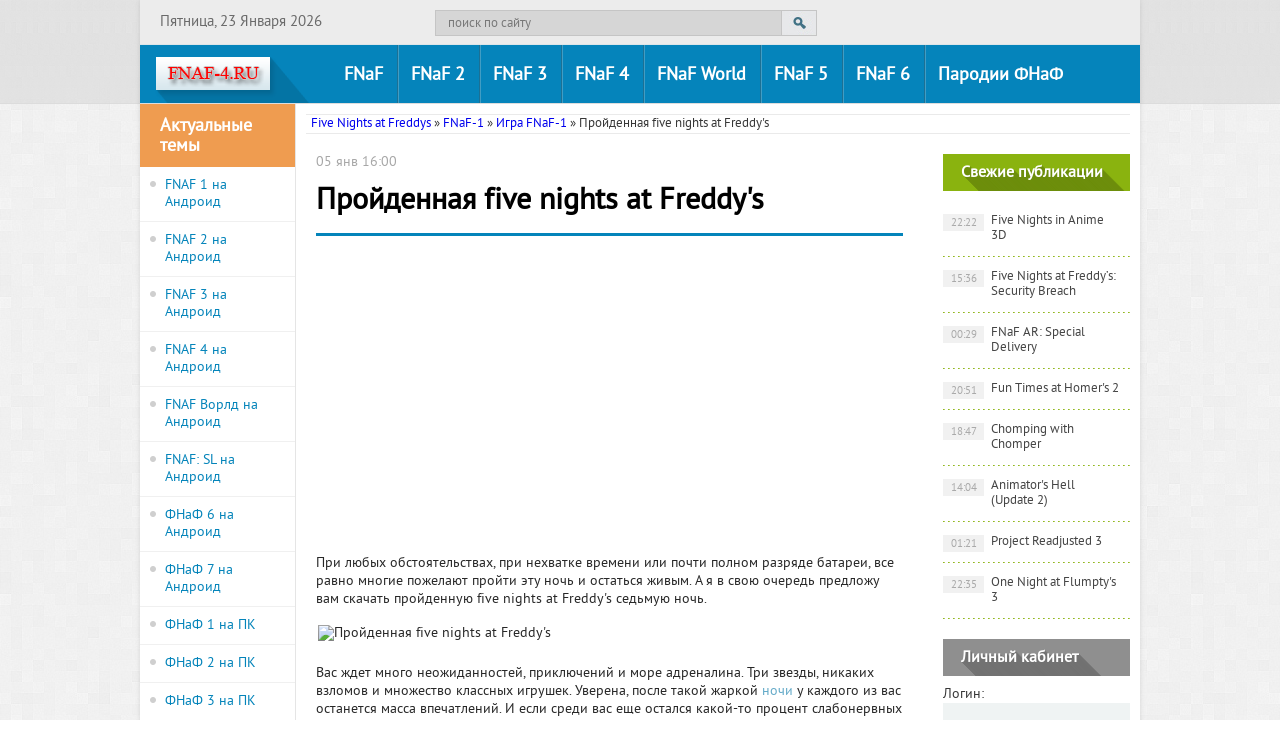

--- FILE ---
content_type: text/html; charset=utf-8
request_url: https://fnaf-4.ru/fnaf-1/game-fnaf-1/44-proydennaya-five-nights-at-freddys.html
body_size: 15366
content:
<!DOCTYPE html PUBLIC "-//W3C//DTD XHTML 1.0 Transitional//EN" "https://www.w3.org/TR/xhtml1/DTD/xhtml1-transitional.dtd"><html xmlns="https://www.w3.org/1999/xhtml"><head><!-- Google Tag Manager --><script>(function(w,d,s,l,i){w[l]=w[l]||[];w[l].push({'gtm.start':
	new Date().getTime(),event:'gtm.js'});var f=d.getElementsByTagName(s)[0],
	j=d.createElement(s),dl=l!='dataLayer'?'&l='+l:'';j.async=true;j.src=
	'https://www.googletagmanager.com/gtm.js?id='+i+dl;f.parentNode.insertBefore(j,f);
	})(window,document,'script','dataLayer','GTM-K9LGN9M');</script><!-- End Google Tag Manager --><meta http-equiv="X-UA-Compatible" content="IE=edge"/><title>Пройденная five nights at Freddy's » Игры Пять ночей с мишкой Фредди</title><meta name="charset" content="utf-8"><meta name="title" content="Пройденная five nights at Freddy's &raquo; Игры Пять ночей с мишкой Фредди"><meta name="description" content="Привет. Друзья, наверняка среди вас есть много игроков, которые по каким-то причинам еще не проходили 7-му ночь. И пройденная five nights at Freddy's это как раз то, чего так не хватает для"><meta name="keywords" content="Freddy's, nights, много, игроков, среди, процент, какой, остался, слабонервных, бояться, пускать, впечатлений, ничего, научились, игрушек, жаркой, такой, после, каждого, останется"><meta name="generator" content="DataLife Engine (https://dle-news.ru)"><link rel="canonical" href="https://fnaf-4.ru/fnaf-1/game-fnaf-1/44-proydennaya-five-nights-at-freddys.html"><link rel="alternate" type="application/rss+xml" title="Игры Пять ночей с мишкой Фредди" href="https://fnaf-4.ru/rss.xml"><link rel="search" type="application/opensearchdescription+xml" title="Игры Пять ночей с мишкой Фредди" href="https://fnaf-4.ru/index.php?do=opensearch"><meta property="twitter:title" content="Пройденная five nights at Freddy's &raquo; Игры Пять ночей с мишкой Фредди"><meta property="twitter:url" content="https://fnaf-4.ru/fnaf-1/game-fnaf-1/44-proydennaya-five-nights-at-freddys.html"><meta property="twitter:card" content="summary_large_image"><meta property="twitter:image" content="/uploads/posts/2016-01/1452002251_maxresdefault.jpg"><meta property="twitter:description" content="При любых обстоятельствах, при нехватке времени или почти полном разряде батареи, все равно многие пожелают пройти эту ночь и остаться живым. А я в свою очередь предложу вам скачать пройденную five nights at Freddy's седьмую ночь. Вас ждет много неожиданностей, приключений и море адреналина. Три"><meta property="og:type" content="article"><meta property="og:site_name" content="Игры Пять ночей с мишкой Фредди"><meta property="og:title" content="Пройденная five nights at Freddy's &raquo; Игры Пять ночей с мишкой Фредди"><meta property="og:url" content="https://fnaf-4.ru/fnaf-1/game-fnaf-1/44-proydennaya-five-nights-at-freddys.html"><meta property="og:image" content="/uploads/posts/2016-01/1452002251_maxresdefault.jpg"><meta property="og:description" content="При любых обстоятельствах, при нехватке времени или почти полном разряде батареи, все равно многие пожелают пройти эту ночь и остаться живым. А я в свою очередь предложу вам скачать пройденную five nights at Freddy's седьмую ночь. Вас ждет много неожиданностей, приключений и море адреналина. Три"><script src="/engine/classes/min/index.php?g=general&amp;v=14293"></script><script src="/engine/classes/min/index.php?f=engine/classes/js/jqueryui.js,engine/classes/js/dle_js.js,engine/classes/js/bbcodes.js,engine/classes/highslide/highslide.js,engine/modules/uimages/js/lazyload.min.js&amp;v=14293" defer></script><script type="application/ld+json">{"@context":"https://schema.org","@graph":[{"@type":"BreadcrumbList","@context":"https://schema.org/","itemListElement":[{"@type":"ListItem","position":1,"item":{"@id":"https://fnaf-4.ru/","name":"Five Nights at Freddys"}},{"@type":"ListItem","position":2,"item":{"@id":"https://fnaf-4.ru/fnaf-1/","name":"FNaF-1"}},{"@type":"ListItem","position":3,"item":{"@id":"https://fnaf-4.ru/fnaf-1/game-fnaf-1/","name":"Игра FNaF-1"}},{"@type":"ListItem","position":4,"item":{"@id":"https://fnaf-4.ru/fnaf-1/game-fnaf-1/44-proydennaya-five-nights-at-freddys.html","name":"Пройденная five nights at Freddy's"}}]}]}</script><meta name="twitter:card" content="summary_large_image"><meta name="twitter:site" content="@Leonid_blogger"><meta name="twitter:creator" content="@Leonid_blogger"><link rel="canonical" href="https://fnaf-4.ru/fnaf-1/game-fnaf-1/44-proydennaya-five-nights-at-freddys.html"/><link rel="stylesheet" href="/templates/vestnik/css/style.css" type="text/css"/><link rel="stylesheet" href="/templates/vestnik/css/ads.css"><!--[if lte IE 7]>
	<link rel="stylesheet" href="/templates/vestnik/css/style-ie.css" type="text/css" />
	<![endif]--><script type="text/javascript" src="/templates/vestnik/js/active.js"></script><script language="JavaScript">
		 <!--
		 dayarray=new Array("Воскресенье","Понедельник","Вторник","Среда","Четверг","Пятница","Суббота")
		 montharray=new Array ("Января","Февраля","Марта","Апреля","Мая","Июня","Июля","Августа","Сентября","Октября","Ноября","Декабря")
		 ndata=new Date();
		 day=dayarray[ndata.getDay()];
		 month=montharray[ndata.getMonth()];
		 date=ndata.getDate();
		 year=ndata.getFullYear();
		 hours = ndata.getHours();
		 mins = ndata.getMinutes();
		 secs = ndata.getSeconds();
		 if (hours < 10) {hours = "0" + hours }
		 if (mins < 10) {mins = "0" + mins }
		 if (secs < 10) {secs = "0" + secs }
		 // datastr=("Сегодня "+ date +" "+ month +" "+ year +" года, "+day+", "+ hours + ":" + mins )
		 datastr=(day+ ", " +date+ " " +month+ "  " +year)
		 -->
	 </script><link rel="manifest" href="/manifest.json"/><script src="https://cdn.onesignal.com/sdks/OneSignalSDK.js" async=""></script><script>
      var OneSignal = window.OneSignal || [];
      OneSignal.push(function() {
        OneSignal.init({
          appId: "475e0adf-e168-4558-b2f3-7670d1d4c3d0",
        });
      });
    </script><meta name="viewport" content="width=device-width, initial-scale=1.0"><!-- DLE EditRating --><link rel="stylesheet" href="/engine/classes/min/index.php?charset=utf-8&amp;f=/templates/vestnik/editrating/css/editrating.css&amp;01"/><script type="text/javascript" src="/engine/classes/min/index.php?charset=utf-8&amp;f=/templates/vestnik/editrating/js/jquery.magnificpopup.min.js,/templates/vestnik/editrating/js/jquery.ladda.min.js,/templates/vestnik/editrating/js/jquery.form.min.js,/templates/vestnik/editrating/js/editrating.js&amp;01"></script><!-- /DLE EditRating --></head><body><script>
<!--
var dle_root       = '/';
var dle_admin      = '';
var dle_login_hash = '070c51a6fe18ef0fbf1b0d644be224b7756e1408';
var dle_group      = 5;
var dle_skin       = 'vestnik';
var dle_wysiwyg    = '0';
var quick_wysiwyg  = '2';
var dle_min_search = '4';
var dle_act_lang   = ["Да", "Нет", "Ввод", "Отмена", "Сохранить", "Удалить", "Загрузка. Пожалуйста, подождите..."];
var menu_short     = 'Быстрое редактирование';
var menu_full      = 'Полное редактирование';
var menu_profile   = 'Просмотр профиля';
var menu_send      = 'Отправить сообщение';
var menu_uedit     = 'Админцентр';
var dle_info       = 'Информация';
var dle_confirm    = 'Подтверждение';
var dle_prompt     = 'Ввод информации';
var dle_req_field  = ["Заполните поле с именем", "Заполните поле с сообщением", "Заполните поле с темой сообщения"];
var dle_del_agree  = 'Вы действительно хотите удалить? Данное действие невозможно будет отменить';
var dle_spam_agree = 'Вы действительно хотите отметить пользователя как спамера? Это приведёт к удалению всех его комментариев';
var dle_c_title    = 'Отправка жалобы';
var dle_complaint  = 'Укажите текст Вашей жалобы для администрации:';
var dle_mail       = 'Ваш e-mail:';
var dle_big_text   = 'Выделен слишком большой участок текста.';
var dle_orfo_title = 'Укажите комментарий для администрации к найденной ошибке на странице:';
var dle_p_send     = 'Отправить';
var dle_p_send_ok  = 'Уведомление успешно отправлено';
var dle_save_ok    = 'Изменения успешно сохранены. Обновить страницу?';
var dle_reply_title= 'Ответ на комментарий';
var dle_tree_comm  = '0';
var dle_del_news   = 'Удалить статью';
var dle_sub_agree  = 'Вы действительно хотите подписаться на комментарии к данной публикации?';
var dle_captcha_type  = '1';
var dle_share_interesting  = ["Поделиться ссылкой на выделенный текст", "Twitter", "Facebook", "Вконтакте", "Прямая ссылка:", "Нажмите правой клавишей мыши и выберите «Копировать ссылку»"];
var DLEPlayerLang     = {prev: 'Предыдущий',next: 'Следующий',play: 'Воспроизвести',pause: 'Пауза',mute: 'Выключить звук', unmute: 'Включить звук', settings: 'Настройки', enterFullscreen: 'На полный экран', exitFullscreen: 'Выключить полноэкранный режим', speed: 'Скорость', normal: 'Обычная', quality: 'Качество', pip: 'Режим PiP'};
var allow_dle_delete_news   = false;
var dle_search_delay   = false;
var dle_search_value   = '';
jQuery(function($){
$('#dle-comments-form').submit(function() {
	doAddComments();
	return false;
});
FastSearch();

hs.graphicsDir = '/engine/classes/highslide/graphics/';
hs.wrapperClassName = 'rounded-white';
hs.outlineType = 'rounded-white';
hs.numberOfImagesToPreload = 0;
hs.captionEval = 'this.thumb.alt';
hs.showCredits = false;
hs.align = 'center';
hs.transitions = ['expand', 'crossfade'];

hs.lang = { loadingText : 'Загрузка...', playTitle : 'Просмотр слайдшоу (пробел)', pauseTitle:'Пауза', previousTitle : 'Предыдущее изображение', nextTitle :'Следующее изображение',moveTitle :'Переместить', closeTitle :'Закрыть (Esc)',fullExpandTitle:'Развернуть до полного размера',restoreTitle:'Кликните для закрытия картинки, нажмите и удерживайте для перемещения',focusTitle:'Сфокусировать',loadingTitle:'Нажмите для отмены'
};
hs.slideshowGroup='fullnews'; hs.addSlideshow({slideshowGroup: 'fullnews', interval: 4000, repeat: false, useControls: true, fixedControls: 'fit', overlayOptions: { opacity: .75, position: 'bottom center', hideOnMouseOut: true } });

});
//-->
</script><!-- Google Tag Manager (noscript) --><noscript><iframe src="https://www.googletagmanager.com/ns.html?id=GTM-K9LGN9M" height="0" width="0" style="display:none;visibility:hidden"></iframe></noscript><!-- End Google Tag Manager (noscript) --><div class="body2"><div class="main-center-block" data-uwebp="true"><div class="top-line"><div class="top-line-date"><script language="JavaScript">
				 <!-- 
				 document.write(datastr); 
				 -->
			</script></div><div class="search-block"><form method="post" action='' style="margin: 0;padding: 0;"><input type="hidden" name="do" value="search"><input type="hidden" name="subaction" value="search"/><input name="story" type="text" class="form-text" id="story" value="поиск по сайту" onblur="if(this.value=='') this.value='поиск по сайту';" onfocus="if(this.value=='поиск по сайту') this.value='';" title="наберите Ваш запрос и нажмите enter"/><input type="image" src="/templates/vestnik/images/search.jpg" value="Найти!" border="0" class="form-search" alt="Найти!"></form></div><!-- <div class="top-soc">
			<a href="#" class="top-soc1"></a>
			<a href="#" class="top-soc2"></a>
			<a href="#" class="top-soc3"></a>
			<a href="#" class="top-soc4"></a>
			<a href="#" class="top-soc5"></a>
			<a href="#" class="top-soc6"></a>
			<div style="clear: both;"></div>
		</div> --></div><div class="head-line"><a href="/" class="logo"></a><ul class="top-menu"><li><a href="/fnaf-1/" class="top-menu-link">FNaF</a><div class="hidden-menu"><a href="/fnaf-1/animatronics-1/">Аниматроники</a><a href="/fnaf-1/nights-1/">Ночи</a><a href="/fnaf-1/gameplay-1/">Геймплей</a><a href="/fnaf-1/game-fnaf-1/">Игра FNaF 1</a></div></li><li><a href="/fnaf-2/" class="top-menu-link">FNaF 2</a><div class="hidden-menu"><a href="/fnaf-2/animatronics-2/">Аниматроники</a><a href="/fnaf-2/nights-2/">Ночи</a><a href="/fnaf-2/gameplay-2/">Геймплей</a><a href="/fnaf-2/game-fnaf-2/">Игра FNaF 2</a></div></li><li><a href="/fnaf-3/" class="top-menu-link">FNaF 3</a><div class="hidden-menu"><a href="/fnaf-3/animatronics-3/">Аниматроники</a><a href="/fnaf-3/nights-3/">Ночи</a><a href="/fnaf-3/gameplay-3/">Геймплей</a><a href="/fnaf-3/game-fnaf-3/">Игра FNaF 3</a></div></li><li><a href="/fnaf-4/" class="top-menu-link">FNaF 4</a><div class="hidden-menu"><a href="/fnaf-4/nightmare/">Аниматроники</a><a href="/fnaf-4/nights-4/">Ночи</a><a href="/fnaf-4/gameplay-4/">Геймплей</a><a href="/fnaf-4/game-fnaf-4/">Игра FNaF 4</a></div></li><li><a href="/fnaf-world/" class="top-menu-link">FNaF World</a><div class="hidden-menu"><a href="/fnaf-world/characters/">Персонажи</a><a href="/fnaf-world/secrets-fnaf-world/">Секреты</a><a href="/fnaf-world/cheats-fnaf-world/">Читы</a></div></li><li><a href="/fnaf-sl/" class="top-menu-link">FNaF 5</a><div class="hidden-menu"><a href="/fnaf-sl/animatronics-sl/">Аниматроники</a><a href="/fnaf-sl/nights-sl/">Ночи</a><a href="/fnaf-sl/gameplay-sl/">Геймплей</a></div></li><li><a href="/ffps/" class="top-menu-link">FNaF 6</a><div class="hidden-menu"><a href="/ffps/animatronics/">Аниматроники</a><a href="/ffps/secrets/">Секреты и пасхалки</a></div></li><li><a href="/parody/" class="top-menu-link">Пародии ФНаФ</a></li></ul><div style="clear: both;"></div><div class="resmenu-open">Показать меню</div></div><div class="content-block"><div class="left-col"><div class="left-block"><div class="left-block-title title-action"> Актуальные темы </div><div class="left-block-content left-block-content2"><a href="/fnaf-1/game-fnaf-1/78-five-nights-at-freddys-na-android.html" class="theme-link">FNAF 1 на Андроид</a><a href="/fnaf-2/game-fnaf-2/79-fnaf-2-android.html" class="theme-link">FNAF 2 на Андроид</a><a href="/fnaf-3/game-fnaf-3/80-fnaf-3-android.html" class="theme-link">FNAF 3 на Андроид</a><a href="/fnaf-4/game-fnaf-4/81-android-five-nights-at-freddys-4.html" class="theme-link">FNAF 4 на Андроид</a><a href="/fnaf-world/109-fnaf-world-android.html" class="theme-link">FNAF Ворлд на Андроид</a><a href="/fnaf-sl/162-fnaf-5-sl-for-android.html" class="theme-link">FNAF: SL на Андроид</a><a href="/ffps/359-ffps-on-android.html" class="theme-link">ФНаФ 6 на Андроид</a><a href="/ffps/474-ultimate-custom-night-android.html" class="theme-link">ФНаФ 7 на Андроид</a><a href="/fnaf-1/game-fnaf-1/5-fnaf-game-pc.html" class="theme-link">ФНаФ 1 на ПК</a><a href="/fnaf-2/game-fnaf-2/6-five-nights-at-freddys-2.html" class="theme-link">ФНаФ 2 на ПК</a><a href="/fnaf-3/game-fnaf-3/8-five-nights-at-freddys-3.html" class="theme-link">ФНаФ 3 на ПК</a><a href="/fnaf-4/game-fnaf-4/13-five-nights-at-freddys-4.html" class="theme-link">ФНаФ 4 на ПК</a><a href="/fnaf-world/116-fnaf-world-update-2.html" class="theme-link">ФНаФ Ворлд 2</a><a href="/fnaf-sl/117-fnaf-sister-location-trailer.html" class="theme-link">ФНаФ: СЛ на ПК</a><a href="/ffps/355-ffps-on-pc.html" class="theme-link">ФНаФ 6 на ПК</a><a href="/ffps/403-fnaf-6-custom-night.html" class="theme-link">ФНаФ 7 на ПК</a></div></div><!-- <div class="left-block">
				<div class="left-block-content left-block-content3">
					<center>
                        <a href="https://starpulse.online/login.php?id_ref=1#tab_register" target="_blank"><img src="/uploads/Artboard.webp" width=100%></a>
                    </center>
				</div>
			</div> --><div class="left-block"><div class="left-block-title"> Опрос посетителей </div><div class="left-block-content left-block-content3"><script>
<!--
function doVote( event ){

	
	var vote_check = $('#dle-vote input:radio[name=vote_check]:checked').val();
	
	if (typeof vote_check == "undefined" &&  event == "vote") {
		return false;
	}
	
	ShowLoading('');

	$.get(dle_root + "engine/ajax/controller.php?mod=vote", { vote_id: "1", vote_action: event, vote_check: vote_check, vote_skin: dle_skin, user_hash: dle_login_hash }, function(data){

		HideLoading('');

		$("#vote-layer").fadeOut(500, function() {
			$(this).html(data);
			$(this).fadeIn(500);
		});

	});
}
//-->
</script><div id='vote-layer'><div style="font-weight: bold;">Какой аниматроник вам больше нравится</div><form method="post" name="vote" action=''><div class="vote-l"><div id="dle-vote"><div class="vote"><input id="vote_check0" name="vote_check" type="radio" value="0"/><label for="vote_check0"> Фредди</label></div><div class="vote"><input id="vote_check1" name="vote_check" type="radio" value="1"/><label for="vote_check1"> Бонни</label></div><div class="vote"><input id="vote_check2" name="vote_check" type="radio" value="2"/><label for="vote_check2"> Чика</label></div><div class="vote"><input id="vote_check3" name="vote_check" type="radio" value="3"/><label for="vote_check3"> Фокси</label></div><div class="vote"><input id="vote_check4" name="vote_check" type="radio" value="4"/><label for="vote_check4"> Золотой Фредди</label></div><div class="vote"><input id="vote_check5" name="vote_check" type="radio" value="5"/><label for="vote_check5"> Спрингтрап</label></div></div></div><input type="hidden" name="vote_action" value="vote"/><input type="hidden" name="vote_id" id="vote_id" value="1"/><input type="submit" onclick="doVote('vote'); return false;" value="Голосовать" class="vote-buttom"/></form><form method=post name="vote_result" action=''><input type="hidden" name="vote_action" value="results"/><input type="hidden" name="vote_id" value="1"/><input type="submit" onclick="doVote('results'); return false;" value="Результаты" class="vote-buttom vote-buttom2"/></form><br/></div></div></div></div><div class="right-col"><div class="right-content"><div class="cat-face speedbar"><div class="speed-b"><a href="https://fnaf-4.ru/">Five Nights at Freddys</a> » <a href="https://fnaf-4.ru/fnaf-1/">FNaF-1</a> » <a href="https://fnaf-4.ru/fnaf-1/game-fnaf-1/">Игра FNaF-1</a> » Пройденная five nights at Freddy's</div><!-- хлебные крошки --></div><div class="col-left2"><meta name="twitter:title" content="Пройденная five nights at Freddy's"><meta name="twitter:description" content="При любых обстоятельствах, при нехватке времени или почти полном разряде батареи, все равно многие пожелают пройти эту ночь и остаться живым. А я в свою очередь предложу вам скачать пройденную five"><meta name="twitter:image:alt" content="Пройденная five nights at Freddy's"><meta name="twitter:image" content="http://fnaf-4.ru/uploads/posts/2016-01/1452002251_maxresdefault.jpg"><meta name="twitter:url" content="https://fnaf-4.ru/fnaf-1/game-fnaf-1/44-proydennaya-five-nights-at-freddys.html"><div itemscope itemtype="http://schema.org/MobileApplication" data-uwebp="true"><div style="position: relative"><meta itemscope itemprop="mainEntityOfPage" itemtype="https://schema.org/WebPage" itemid="https://fnaf-4.ru/fnaf-1/game-fnaf-1/44-proydennaya-five-nights-at-freddys.html" content="https://fnaf-4.ru/fnaf-1/game-fnaf-1/44-proydennaya-five-nights-at-freddys.html"/><meta itemprop="operatingSystem" content="Android, Windows"/><meta itemprop="applicationCategory" content="Игра FNaF-1"/><meta itemprop="datePublished" content="2016-01-05"/><meta itemprop="dateModified" content="2016-01-05 T16:00:16"/><div itemprop="image" itemscope itemtype="https://schema.org/ImageObject"><picture itemscope itemtype="http://schema.org/ImageObject">
<source type="image/webp" data-srcset="/uploads/posts/2016-01/1452002251_maxresdefault.webp">
<img itemprop="url" class="article__main-img" width="100%" alt="Пройденная five nights at Freddy's" style="display:none;" data-src="/uploads/posts/2016-01/1452002251_maxresdefault.jpg">
<meta itemprop="image" content="https://fnaf-4.ru/uploads/posts/2016-01/1452002251_maxresdefault.jpg"><meta itemprop="description" content="Пройденная five nights at Freddy&#039;s"><meta itemprop="width" content="1280px"><meta itemprop="height" content="720px">
</picture><meta itemprop="image" content="http://fnaf-4.ru/uploads/posts/2016-01/1452002251_maxresdefault.jpg"><meta itemprop="url" content="http://fnaf-4.ru/uploads/posts/2016-01/1452002251_maxresdefault.jpg"><meta itemprop="width" content="100%"><meta itemprop="height" content="100%"></div><div itemprop="AggregateRating" itemscope itemtype="https://schema.org/AggregateRating"><meta itemprop="bestRating" content="5.0"><meta itemprop="worstRating" content="1.0"><meta itemprop="ratingCount" content="1"><meta itemprop="ratingValue" content="1"></div></div><script type="text/javascript">
	$(function(){
		
		$('.addb-comment').click(function(){
			$('.hidden-comment-form').slideToggle();
		});
		
	});
    
</script><div class="full-news"><div class="full-news-date"> 05 янв 16:00<i></i></div><span style="display:none;"><meta itemprop="interactionStatistic" content="UserPageVisits:5 982"/>5 982 </span><div itemprop="author" itemscope itemtype="https://schema.org/Person" style="display:none;"><picture itemscope itemtype="http://schema.org/ImageObject">
<source type="image/webp" data-srcset="/uploads/fotos/foto_1.webp">
<img alt="" data-src="/uploads/fotos/foto_1.jpg">
<meta itemprop="image" content="https://fnaf-4.ru/uploads/fotos/foto_1.jpg"><meta itemprop="description" content="Пройденная five nights at Freddy&#039;s"><meta itemprop="width" content="101px"><meta itemprop="height" content="100px">
</picture><span><a onclick="ShowProfile('Jeremy', 'https://fnaf-4.ru/user/Jeremy/', '0'); return false;" href="https://fnaf-4.ru/user/Jeremy/">Jeremy</a><span itemprop="name">FNaF Gamer</span></span></div><div itemprop="offers" itemscope itemtype='http://schema.org/Offer'><meta itemprop="price" content="0"/><meta itemprop="priceCurrency" content="USD"/></div><h1 itemprop="name">Пройденная five nights at Freddy's</h1><div class="full-news-content"><center><script async src="//pagead2.googlesyndication.com/pagead/js/adsbygoogle.js"></script><!-- FNaF-Top --><ins class="adsbygoogle" style="display:block" data-ad-client="ca-pub-7675339248701771" data-ad-slot="4325052117" data-ad-format="auto" data-full-width-responsive="true"></ins><script>
            (adsbygoogle = window.adsbygoogle || []).push({});
            </script></center><!--<center><a href="https://t.me/hamsteR_kombat_bot/start?startapp=kentId539424462" class="hamster" target="_blank" rel="noopener nofollow noreferrer sponsored"><div></div></a></center>--><!--<center><a href="https://t.me/dogshouse_bot/join?startapp=-Sye3cpHR8OCOGimvbT1_Q" class="dogs" target="_blank" rel="noopener nofollow noreferrer sponsored"><div></div></a></center>--><!--<noindex><center><p><a class='mc-button green' href='https://fnaf-4.ru' target='_blank' noreplace><span style='font-size: medium;'>Установить</span></a></p> </center></noindex>--><div class="full-news-block1"><p>При любых обстоятельствах, при нехватке времени или почти полном разряде батареи, все равно многие пожелают пройти эту ночь и остаться живым. А я в свою очередь предложу вам скачать пройденную five nights at Freddy's седьмую ночь.</p><p><picture itemscope itemtype="http://schema.org/ImageObject">
<source type="image/webp" data-srcset="/uploads/posts/2016-01/1452002251_maxresdefault.webp">
<img style="display: block; margin-left: auto; margin-right: auto;" alt="Пройденная five nights at Freddy's" width="1280" height="720"/>
<meta itemprop="image" content="https://fnaf-4.ru/uploads/posts/2016-01/1452002251_maxresdefault.jpg"><meta itemprop="description" content="Пройденная five nights at Freddy&#039;s"><meta itemprop="width" content="1280px"><meta itemprop="height" content="720px">
</picture></p><p>Вас ждет много неожиданностей, приключений и море адреналина. Три звезды, никаких взломов и множество классных игрушек. Уверена, после такой жаркой <a href="/fnaf-2/nights-2/">ночи </a>у каждого из вас останется масса впечатлений. И если среди вас еще остался какой-то процент слабонервных игроков или вы до сих пор так и не научились ничего не бояться и не пускать в свою игру животного страха, тогда советую эту ночь не проходить. Или делать это с помощью друзей. Пройденная five nights at Freddy's предоставит вам всего и в огромном количестве. Так что качаем, играем и наслаждаемся замечательной игрой.</p></div><div data-uwebp="true"><p class="attachment" style="text-align: center;"><a href="/engine/dude/index/leech_out.php?a%3AaHR0cHM6Ly95YWRpLnNrL2QvMFEzcEhpbk5tZ0t6bQ%3D%3D" target="_blank"><picture itemscope itemtype="http://schema.org/ImageObject">
<source type="image/webp" data-srcset="/uploads/d-load.webp">
<img alt="" width="150" height="50" data-src="/uploads/d-load.png">
<meta itemprop="image" content="https://fnaf-4.ru/uploads/d-load.png"><meta itemprop="description" content="Пройденная five nights at Freddy&#039;s"><meta itemprop="width" content="150px"><meta itemprop="height" content="50px">
</picture></a></p><center></center><center><span style="font-size: 14pt;"><br>Дополнительные скриншоты:</span><br><a href="/uploads/posts/2016-01/1452002216_fivenights2-1024x576.jpg" onclick="return hs.expand(this)"><picture itemscope itemtype="http://schema.org/ImageObject">
<source type="image/webp" data-srcset="/uploads/posts/2016-01/1452002216_fivenights2-1024x576.webp">
<img width="160" height="100" alt="Пройденная five nights at Freddy's" border="0" data-src="/uploads/posts/2016-01/1452002216_fivenights2-1024x576.jpg">
<meta itemprop="image" content="https://fnaf-4.ru/uploads/posts/2016-01/1452002216_fivenights2-1024x576.jpg"><meta itemprop="description" content="Пройденная five nights at Freddy&#039;s"><meta itemprop="width" content="1024px"><meta itemprop="height" content="576px">
</picture></a><a href="/uploads/posts/2016-01/1452002338_4sn-o-ci_6y.jpg" onclick="return hs.expand(this)"><picture itemscope itemtype="http://schema.org/ImageObject">
<source type="image/webp" data-srcset="/uploads/posts/2016-01/1452002338_4sn-o-ci_6y.webp">
<img width="160" height="100" alt="Пройденная five nights at Freddy's" border="0" data-uwebp="true" data-src="/uploads/posts/2016-01/1452002338_4sn-o-ci_6y.jpg">
<meta itemprop="image" content="https://fnaf-4.ru/uploads/posts/2016-01/1452002338_4sn-o-ci_6y.jpg"><meta itemprop="description" content="Пройденная five nights at Freddy&#039;s"><meta itemprop="width" content="604px"><meta itemprop="height" content="343px">
</picture></a></center></div><center><div class="rating-sect"><div id='ratig-layer-44'><div class="rating"><ul class="unit-rating"><li class="current-rating" style="width:20%;">20</li><li><a href="#" title="Плохо" class="r1-unit" onclick="doRate('1', '44'); return false;">1</a></li><li><a href="#" title="Приемлемо" class="r2-unit" onclick="doRate('2', '44'); return false;">2</a></li><li><a href="#" title="Средне" class="r3-unit" onclick="doRate('3', '44'); return false;">3</a></li><li><a href="#" title="Хорошо" class="r4-unit" onclick="doRate('4', '44'); return false;">4</a></li><li><a href="#" title="Отлично" class="r5-unit" onclick="doRate('5', '44'); return false;">5</a></li></ul></div></div> Рейтинг: <span id="vote-num-id-44">1</span> голосов </div></center><br><span style="font-size: 14pt;">Понравился материал? Поделись им в соц.сетях:</span><br>  <!-- Sharingbutton Facebook --><a class="resp-sharing-button__link" href="https://www.facebook.com/sharer/sharer.php?u=https://fnaf-4.ru/fnaf-1/game-fnaf-1/44-proydennaya-five-nights-at-freddys.html" target="_blank" rel="noopener" aria-label=""><div class="resp-sharing-button resp-sharing-button--facebook resp-sharing-button--small"><div aria-hidden="true" class="resp-sharing-button__icon resp-sharing-button__icon--solid"><svg xmlns="http://www.w3.org/2000/svg" viewbox="0 0 24 24"><path d="M18.77 7.46H14.5v-1.9c0-.9.6-1.1 1-1.1h3V.5h-4.33C10.24.5 9.5 3.44 9.5 5.32v2.15h-3v4h3v12h5v-12h3.85l.42-4z"/></svg></div></div></a><!-- Sharingbutton Twitter --><a class="resp-sharing-button__link" href="https://twitter.com/intent/tweet/?text=Пройденная five nights at Freddy's&amp;url=https://fnaf-4.ru/fnaf-1/game-fnaf-1/44-proydennaya-five-nights-at-freddys.html" target="_blank" rel="noopener" aria-label="" onclick="window.open('https://twitter.com/intent/tweet/?text=Пройденная five nights at Freddy's&amp;url=https://fnaf-4.ru/fnaf-1/game-fnaf-1/44-proydennaya-five-nights-at-freddys.html','popup','width=590,height=350'); return false;"><div class="resp-sharing-button resp-sharing-button--twitter resp-sharing-button--small"><div aria-hidden="true" class="resp-sharing-button__icon resp-sharing-button__icon--solid"><svg xmlns="http://www.w3.org/2000/svg" viewbox="0 0 24 24"><path d="M23.44 4.83c-.8.37-1.5.38-2.22.02.93-.56.98-.96 1.32-2.02-.88.52-1.86.9-2.9 1.1-.82-.88-2-1.43-3.3-1.43-2.5 0-4.55 2.04-4.55 4.54 0 .36.03.7.1 1.04-3.77-.2-7.12-2-9.36-4.75-.4.67-.6 1.45-.6 2.3 0 1.56.8 2.95 2 3.77-.74-.03-1.44-.23-2.05-.57v.06c0 2.2 1.56 4.03 3.64 4.44-.67.2-1.37.2-2.06.08.58 1.8 2.26 3.12 4.25 3.16C5.78 18.1 3.37 18.74 1 18.46c2 1.3 4.4 2.04 6.97 2.04 8.35 0 12.92-6.92 12.92-12.93 0-.2 0-.4-.02-.6.9-.63 1.96-1.22 2.56-2.14z"/></svg></div></div></a><!-- Sharingbutton VK --><a class="resp-sharing-button__link" href="http://vk.com/share.php?title=Пройденная five nights at Freddy's&amp;url=https://fnaf-4.ru/fnaf-1/game-fnaf-1/44-proydennaya-five-nights-at-freddys.html" target="_blank" rel="noopener" aria-label=""><div class="resp-sharing-button resp-sharing-button--vk resp-sharing-button--small"><div aria-hidden="true" class="resp-sharing-button__icon resp-sharing-button__icon--solid"><svg xmlns="http://www.w3.org/2000/svg" viewbox="0 0 24 24"><path d="M21.547 7h-3.29a.743.743 0 0 0-.655.392s-1.312 2.416-1.734 3.23C14.734 12.813 14 12.126 14 11.11V7.603A1.104 1.104 0 0 0 12.896 6.5h-2.474a1.982 1.982 0 0 0-1.75.813s1.255-.204 1.255 1.49c0 .42.022 1.626.04 2.64a.73.73 0 0 1-1.272.503 21.54 21.54 0 0 1-2.498-4.543.693.693 0 0 0-.63-.403h-2.99a.508.508 0 0 0-.48.685C3.005 10.175 6.918 18 11.38 18h1.878a.742.742 0 0 0 .742-.742v-1.135a.73.73 0 0 1 1.23-.53l2.247 2.112a1.09 1.09 0 0 0 .746.295h2.953c1.424 0 1.424-.988.647-1.753-.546-.538-2.518-2.617-2.518-2.617a1.02 1.02 0 0 1-.078-1.323c.637-.84 1.68-2.212 2.122-2.8.603-.804 1.697-2.507.197-2.507z"/></svg></div></div></a><!-- Sharingbutton Telegram --><a class="resp-sharing-button__link" href="https://telegram.me/share/url?text=Пройденная five nights at Freddy's&amp;url=https://fnaf-4.ru/fnaf-1/game-fnaf-1/44-proydennaya-five-nights-at-freddys.html" target="_blank" rel="noopener" aria-label=""><div class="resp-sharing-button resp-sharing-button--telegram resp-sharing-button--small"><div aria-hidden="true" class="resp-sharing-button__icon resp-sharing-button__icon--solid"><svg xmlns="http://www.w3.org/2000/svg" viewbox="0 0 24 24"><path d="M.707 8.475C.275 8.64 0 9.508 0 9.508s.284.867.718 1.03l5.09 1.897 1.986 6.38a1.102 1.102 0 0 0 1.75.527l2.96-2.41a.405.405 0 0 1 .494-.013l5.34 3.87a1.1 1.1 0 0 0 1.046.135 1.1 1.1 0 0 0 .682-.803l3.91-18.795A1.102 1.102 0 0 0 22.5.075L.706 8.475z"/></svg></div></div></a>  <div style="clear: both;height: 10px;"></div></div><div class="full-rel"><div class="full-rel-title"> Похожие новости: </div><div class="full-rel-content"><a href="https://fnaf-4.ru/fnaf-4/nights-4/97-5-nochey-s-freddi-4-5-noch.html" class="related-n"><span class="related-n-image"><picture itemscope itemtype="http://schema.org/ImageObject">
<source type="image/webp" data-srcset="/uploads/posts/2016-04/1461859490_fredbear.webp">
<img alt="5 ночей с Фредди 4 5 ночь" data-src="/uploads/posts/2016-04/1461859490_fredbear.jpg"/>
<meta itemprop="image" content="https://fnaf-4.ru/uploads/posts/2016-04/1461859490_fredbear.jpg"><meta itemprop="description" content="5 ночей с Фредди 4 5 ночь"><meta itemprop="width" content="330px"><meta itemprop="height" content="300px">
</picture></span><span class="related-n-title"> 5 ночей с Фредди 4 5 ночь </span><span class="related-n-category"> Ночи-4 </span></a><a href="https://fnaf-4.ru/fnaf-1/27-skachat-tekstury-5-nochey-s-freddi.html" class="related-n"><span class="related-n-image"><picture itemscope itemtype="http://schema.org/ImageObject">
<source type="image/webp" data-srcset="/uploads/posts/2015-12/1451152022_maxresdefault.webp">
<img alt="Скачать текстуры 5 ночей с Фредди" data-src="/uploads/posts/2015-12/1451152022_maxresdefault.jpg"/>
<meta itemprop="image" content="https://fnaf-4.ru/uploads/posts/2015-12/1451152022_maxresdefault.jpg"><meta itemprop="description" content="Скачать текстуры 5 ночей с Фредди"><meta itemprop="width" content="1280px"><meta itemprop="height" content="720px">
</picture></span><span class="related-n-title"> Скачать текстуры 5 ночей с Фредди </span><span class="related-n-category"> FNaF-1 </span></a><a href="https://fnaf-4.ru/fnaf-2/nights-2/45-five-nights-at-freddys-2-2-noch.html" class="related-n"><span class="related-n-image"><picture itemscope itemtype="http://schema.org/ImageObject">
<source type="image/webp" data-srcset="/uploads/posts/2016-01/1452003267_0.webp">
<img alt="Five nights at Freddy's 2 2 ночь" data-src="/uploads/posts/2016-01/1452003267_0.jpg"/>
<meta itemprop="image" content="https://fnaf-4.ru/uploads/posts/2016-01/1452003267_0.jpg"><meta itemprop="description" content="Five nights at Freddy&#039;s 2 2 ночь"><meta itemprop="width" content="480px"><meta itemprop="height" content="360px">
</picture></span><span class="related-n-title"> Five nights at Freddy's 2 2 ночь </span><span class="related-n-category"> Ночи-2 </span></a><a href="https://fnaf-4.ru/fnaf-3/nights-3/17-5-nochey-s-freddi-3-4-noch.html" class="related-n"><span class="related-n-image"><picture itemscope itemtype="http://schema.org/ImageObject">
<source type="image/webp" data-srcset="/uploads/posts/2015-12/1450527515_558a42bb0e7dc.webp">
<img alt="5 ночей с Фредди 3 4 ночь" data-src="/uploads/posts/2015-12/1450527515_558a42bb0e7dc.jpg"/>
<meta itemprop="image" content="https://fnaf-4.ru/uploads/posts/2015-12/1450527515_558a42bb0e7dc.jpg"><meta itemprop="description" content="5 ночей с Фредди 3 4 ночь"><meta itemprop="width" content="350px"><meta itemprop="height" content="170px">
</picture></span><span class="related-n-title"> 5 ночей с Фредди 3 4 ночь </span><span class="related-n-category"> Ночи-3 </span></a><div style="clear: both;"></div></div></div><div style="clear: both;height: 50px;"></div><div id="dle-ajax-comments"></div><div class="hidden-comment"><div class="addb-comment">Добавить комментарий</div><div class="hidden-comment-form"><form method="post" name="dle-comments-form" id="dle-comments-form"><div class="add-comment"><div class="add-comment-line"><div class="add-comment-line-left"> Ваше Имя: </div><div class="add-comment-line-right"><input type="text" name="name" id="name" class="form-input-stand"/></div></div><div class="add-comment-line"><div class="add-comment-line-left"> Ваш E-Mail: </div><div class="add-comment-line-right"><input type="text" name="mail" id="mail" class="form-input-stand"/></div></div><div class="add-comment-line" style="padding: 10px 0 10px 0;"><script>
<!--
var text_enter_url       = "Введите полный URL ссылки";
var text_enter_size       = "Введите размеры флэш ролика (ширина, высота)";
var text_enter_flash       = "Введите ссылку на флэш ролик";
var text_enter_page      = "Введите номер страницы";
var text_enter_url_name  = "Введите описание ссылки";
var text_enter_tooltip  = "Введите подсказку для ссылки";
var text_enter_page_name = "Введите описание ссылки";
var text_enter_image    = "Введите полный URL изображения";
var text_enter_email    = "Введите e-mail адрес";
var text_code           = "Использование: [CODE] Здесь Ваш код.. [/CODE]";
var text_quote          = "Использование: [QUOTE] Здесь Ваша Цитата.. [/QUOTE]";
var text_url_video      = "Введите ссылку на видео:";
var text_url_poster     = "Введите ссылку на постер к видео:";
var text_descr          = "Введите описание:";
var button_insert       = "Вставить";
var button_addplaylist  = "Добавить в плейлист";
var text_url_audio      = "Введите ссылку на аудио:";
var text_upload         = "Загрузка файлов и изображений на сервер";
var error_no_url        = "Вы должны ввести URL";
var error_no_title      = "Вы должны ввести название";
var error_no_email      = "Вы должны ввести e-mail адрес";
var prompt_start        = "Введите текст для форматирования";
var img_title   		= "Введите по какому краю выравнивать картинку (left, center, right)";
var email_title  	    = "Введите описание ссылки";
var text_pages  	    = "Страница";
var image_align  	    = "center";
var bb_t_emo  	        = "Вставка смайликов";
var bb_t_col  	        = "Цвет:";
var text_enter_list     = "Введите пункт списка. Для завершения ввода оставьте поле пустым.";
var text_alt_image      = "Введите описание изображения";
var img_align  	        = "Выравнивание";
var text_last_emoji     = "Недавно использованные";
var img_align_sel  	    = "<select name='dleimagealign' id='dleimagealign' class='ui-widget-content ui-corner-all'><option value='' >Нет</option><option value='left' >По левому краю</option><option value='right' >По правому краю</option><option value='center' selected>По центру</option></select>";
	
var selField  = "comments";
var fombj    = document.getElementById( 'dle-comments-form' );
-->
</script><div class="bb-editor"><div class="bb-pane"><b id="b_b" class="bb-btn" onclick="simpletag('b')" title="Полужирный"></b><b id="b_i" class="bb-btn" onclick="simpletag('i')" title="Наклонный текст"></b><b id="b_u" class="bb-btn" onclick="simpletag('u')" title="Подчёркнутый текст"></b><b id="b_s" class="bb-btn" onclick="simpletag('s')" title="Зачёркнутый текст"></b><span class="bb-sep"></span><b id="b_left" class="bb-btn" onclick="simpletag('left')" title="Выравнивание по левому краю"></b><b id="b_center" class="bb-btn" onclick="simpletag('center')" title="По центру"></b><b id="b_right" class="bb-btn" onclick="simpletag('right')" title="Выравнивание по правому краю"></b><span class="bb-sep"></span><b id="b_emo" class="bb-btn" onclick="show_bb_dropdown(this)" title="Вставка смайликов" tabindex="-1"></b><ul class="bb-pane-dropdown emoji-button"><li><table style="width:100%;border: 0px;padding: 0px;"><tr><td style="padding:5px;text-align: center;"><a href="#" onclick="dle_smiley(':bowtie:'); return false;"><img alt="bowtie" class="emoji" src="/engine/data/emoticons/bowtie.png" srcset="/engine/data/emoticons/bowtie@2x.png 2x"/></a></td><td style="padding:5px;text-align: center;"><a href="#" onclick="dle_smiley(':smile:'); return false;"><img alt="smile" class="emoji" src="/engine/data/emoticons/smile.png" srcset="/engine/data/emoticons/smile@2x.png 2x"/></a></td><td style="padding:5px;text-align: center;"><a href="#" onclick="dle_smiley(':laughing:'); return false;"><img alt="laughing" class="emoji" src="/engine/data/emoticons/laughing.png" srcset="/engine/data/emoticons/laughing@2x.png 2x"/></a></td><td style="padding:5px;text-align: center;"><a href="#" onclick="dle_smiley(':blush:'); return false;"><img alt="blush" class="emoji" src="/engine/data/emoticons/blush.png" srcset="/engine/data/emoticons/blush@2x.png 2x"/></a></td><td style="padding:5px;text-align: center;"><a href="#" onclick="dle_smiley(':smiley:'); return false;"><img alt="smiley" class="emoji" src="/engine/data/emoticons/smiley.png" srcset="/engine/data/emoticons/smiley@2x.png 2x"/></a></td><td style="padding:5px;text-align: center;"><a href="#" onclick="dle_smiley(':relaxed:'); return false;"><img alt="relaxed" class="emoji" src="/engine/data/emoticons/relaxed.png" srcset="/engine/data/emoticons/relaxed@2x.png 2x"/></a></td><td style="padding:5px;text-align: center;"><a href="#" onclick="dle_smiley(':smirk:'); return false;"><img alt="smirk" class="emoji" src="/engine/data/emoticons/smirk.png" srcset="/engine/data/emoticons/smirk@2x.png 2x"/></a></td></tr><tr><td style="padding:5px;text-align: center;"><a href="#" onclick="dle_smiley(':heart_eyes:'); return false;"><img alt="heart_eyes" class="emoji" src="/engine/data/emoticons/heart_eyes.png" srcset="/engine/data/emoticons/heart_eyes@2x.png 2x"/></a></td><td style="padding:5px;text-align: center;"><a href="#" onclick="dle_smiley(':kissing_heart:'); return false;"><img alt="kissing_heart" class="emoji" src="/engine/data/emoticons/kissing_heart.png" srcset="/engine/data/emoticons/kissing_heart@2x.png 2x"/></a></td><td style="padding:5px;text-align: center;"><a href="#" onclick="dle_smiley(':kissing_closed_eyes:'); return false;"><img alt="kissing_closed_eyes" class="emoji" src="/engine/data/emoticons/kissing_closed_eyes.png" srcset="/engine/data/emoticons/kissing_closed_eyes@2x.png 2x"/></a></td><td style="padding:5px;text-align: center;"><a href="#" onclick="dle_smiley(':flushed:'); return false;"><img alt="flushed" class="emoji" src="/engine/data/emoticons/flushed.png" srcset="/engine/data/emoticons/flushed@2x.png 2x"/></a></td><td style="padding:5px;text-align: center;"><a href="#" onclick="dle_smiley(':relieved:'); return false;"><img alt="relieved" class="emoji" src="/engine/data/emoticons/relieved.png" srcset="/engine/data/emoticons/relieved@2x.png 2x"/></a></td><td style="padding:5px;text-align: center;"><a href="#" onclick="dle_smiley(':satisfied:'); return false;"><img alt="satisfied" class="emoji" src="/engine/data/emoticons/satisfied.png" srcset="/engine/data/emoticons/satisfied@2x.png 2x"/></a></td><td style="padding:5px;text-align: center;"><a href="#" onclick="dle_smiley(':grin:'); return false;"><img alt="grin" class="emoji" src="/engine/data/emoticons/grin.png" srcset="/engine/data/emoticons/grin@2x.png 2x"/></a></td></tr><tr><td style="padding:5px;text-align: center;"><a href="#" onclick="dle_smiley(':wink:'); return false;"><img alt="wink" class="emoji" src="/engine/data/emoticons/wink.png" srcset="/engine/data/emoticons/wink@2x.png 2x"/></a></td><td style="padding:5px;text-align: center;"><a href="#" onclick="dle_smiley(':stuck_out_tongue_winking_eye:'); return false;"><img alt="stuck_out_tongue_winking_eye" class="emoji" src="/engine/data/emoticons/stuck_out_tongue_winking_eye.png" srcset="/engine/data/emoticons/stuck_out_tongue_winking_eye@2x.png 2x"/></a></td><td style="padding:5px;text-align: center;"><a href="#" onclick="dle_smiley(':stuck_out_tongue_closed_eyes:'); return false;"><img alt="stuck_out_tongue_closed_eyes" class="emoji" src="/engine/data/emoticons/stuck_out_tongue_closed_eyes.png" srcset="/engine/data/emoticons/stuck_out_tongue_closed_eyes@2x.png 2x"/></a></td><td style="padding:5px;text-align: center;"><a href="#" onclick="dle_smiley(':grinning:'); return false;"><img alt="grinning" class="emoji" src="/engine/data/emoticons/grinning.png" srcset="/engine/data/emoticons/grinning@2x.png 2x"/></a></td><td style="padding:5px;text-align: center;"><a href="#" onclick="dle_smiley(':kissing:'); return false;"><img alt="kissing" class="emoji" src="/engine/data/emoticons/kissing.png" srcset="/engine/data/emoticons/kissing@2x.png 2x"/></a></td><td style="padding:5px;text-align: center;"><a href="#" onclick="dle_smiley(':stuck_out_tongue:'); return false;"><img alt="stuck_out_tongue" class="emoji" src="/engine/data/emoticons/stuck_out_tongue.png" srcset="/engine/data/emoticons/stuck_out_tongue@2x.png 2x"/></a></td><td style="padding:5px;text-align: center;"><a href="#" onclick="dle_smiley(':sleeping:'); return false;"><img alt="sleeping" class="emoji" src="/engine/data/emoticons/sleeping.png" srcset="/engine/data/emoticons/sleeping@2x.png 2x"/></a></td></tr><tr><td style="padding:5px;text-align: center;"><a href="#" onclick="dle_smiley(':worried:'); return false;"><img alt="worried" class="emoji" src="/engine/data/emoticons/worried.png" srcset="/engine/data/emoticons/worried@2x.png 2x"/></a></td><td style="padding:5px;text-align: center;"><a href="#" onclick="dle_smiley(':frowning:'); return false;"><img alt="frowning" class="emoji" src="/engine/data/emoticons/frowning.png" srcset="/engine/data/emoticons/frowning@2x.png 2x"/></a></td><td style="padding:5px;text-align: center;"><a href="#" onclick="dle_smiley(':anguished:'); return false;"><img alt="anguished" class="emoji" src="/engine/data/emoticons/anguished.png" srcset="/engine/data/emoticons/anguished@2x.png 2x"/></a></td><td style="padding:5px;text-align: center;"><a href="#" onclick="dle_smiley(':open_mouth:'); return false;"><img alt="open_mouth" class="emoji" src="/engine/data/emoticons/open_mouth.png" srcset="/engine/data/emoticons/open_mouth@2x.png 2x"/></a></td><td style="padding:5px;text-align: center;"><a href="#" onclick="dle_smiley(':grimacing:'); return false;"><img alt="grimacing" class="emoji" src="/engine/data/emoticons/grimacing.png" srcset="/engine/data/emoticons/grimacing@2x.png 2x"/></a></td><td style="padding:5px;text-align: center;"><a href="#" onclick="dle_smiley(':confused:'); return false;"><img alt="confused" class="emoji" src="/engine/data/emoticons/confused.png" srcset="/engine/data/emoticons/confused@2x.png 2x"/></a></td><td style="padding:5px;text-align: center;"><a href="#" onclick="dle_smiley(':hushed:'); return false;"><img alt="hushed" class="emoji" src="/engine/data/emoticons/hushed.png" srcset="/engine/data/emoticons/hushed@2x.png 2x"/></a></td></tr><tr><td style="padding:5px;text-align: center;"><a href="#" onclick="dle_smiley(':expressionless:'); return false;"><img alt="expressionless" class="emoji" src="/engine/data/emoticons/expressionless.png" srcset="/engine/data/emoticons/expressionless@2x.png 2x"/></a></td><td style="padding:5px;text-align: center;"><a href="#" onclick="dle_smiley(':unamused:'); return false;"><img alt="unamused" class="emoji" src="/engine/data/emoticons/unamused.png" srcset="/engine/data/emoticons/unamused@2x.png 2x"/></a></td><td style="padding:5px;text-align: center;"><a href="#" onclick="dle_smiley(':sweat_smile:'); return false;"><img alt="sweat_smile" class="emoji" src="/engine/data/emoticons/sweat_smile.png" srcset="/engine/data/emoticons/sweat_smile@2x.png 2x"/></a></td><td style="padding:5px;text-align: center;"><a href="#" onclick="dle_smiley(':sweat:'); return false;"><img alt="sweat" class="emoji" src="/engine/data/emoticons/sweat.png" srcset="/engine/data/emoticons/sweat@2x.png 2x"/></a></td><td style="padding:5px;text-align: center;"><a href="#" onclick="dle_smiley(':disappointed_relieved:'); return false;"><img alt="disappointed_relieved" class="emoji" src="/engine/data/emoticons/disappointed_relieved.png" srcset="/engine/data/emoticons/disappointed_relieved@2x.png 2x"/></a></td><td style="padding:5px;text-align: center;"><a href="#" onclick="dle_smiley(':weary:'); return false;"><img alt="weary" class="emoji" src="/engine/data/emoticons/weary.png" srcset="/engine/data/emoticons/weary@2x.png 2x"/></a></td><td style="padding:5px;text-align: center;"><a href="#" onclick="dle_smiley(':pensive:'); return false;"><img alt="pensive" class="emoji" src="/engine/data/emoticons/pensive.png" srcset="/engine/data/emoticons/pensive@2x.png 2x"/></a></td></tr><tr><td style="padding:5px;text-align: center;"><a href="#" onclick="dle_smiley(':disappointed:'); return false;"><img alt="disappointed" class="emoji" src="/engine/data/emoticons/disappointed.png" srcset="/engine/data/emoticons/disappointed@2x.png 2x"/></a></td><td style="padding:5px;text-align: center;"><a href="#" onclick="dle_smiley(':confounded:'); return false;"><img alt="confounded" class="emoji" src="/engine/data/emoticons/confounded.png" srcset="/engine/data/emoticons/confounded@2x.png 2x"/></a></td><td style="padding:5px;text-align: center;"><a href="#" onclick="dle_smiley(':fearful:'); return false;"><img alt="fearful" class="emoji" src="/engine/data/emoticons/fearful.png" srcset="/engine/data/emoticons/fearful@2x.png 2x"/></a></td><td style="padding:5px;text-align: center;"><a href="#" onclick="dle_smiley(':cold_sweat:'); return false;"><img alt="cold_sweat" class="emoji" src="/engine/data/emoticons/cold_sweat.png" srcset="/engine/data/emoticons/cold_sweat@2x.png 2x"/></a></td><td style="padding:5px;text-align: center;"><a href="#" onclick="dle_smiley(':persevere:'); return false;"><img alt="persevere" class="emoji" src="/engine/data/emoticons/persevere.png" srcset="/engine/data/emoticons/persevere@2x.png 2x"/></a></td><td style="padding:5px;text-align: center;"><a href="#" onclick="dle_smiley(':cry:'); return false;"><img alt="cry" class="emoji" src="/engine/data/emoticons/cry.png" srcset="/engine/data/emoticons/cry@2x.png 2x"/></a></td><td style="padding:5px;text-align: center;"><a href="#" onclick="dle_smiley(':sob:'); return false;"><img alt="sob" class="emoji" src="/engine/data/emoticons/sob.png" srcset="/engine/data/emoticons/sob@2x.png 2x"/></a></td></tr><tr><td style="padding:5px;text-align: center;"><a href="#" onclick="dle_smiley(':joy:'); return false;"><img alt="joy" class="emoji" src="/engine/data/emoticons/joy.png" srcset="/engine/data/emoticons/joy@2x.png 2x"/></a></td><td style="padding:5px;text-align: center;"><a href="#" onclick="dle_smiley(':astonished:'); return false;"><img alt="astonished" class="emoji" src="/engine/data/emoticons/astonished.png" srcset="/engine/data/emoticons/astonished@2x.png 2x"/></a></td><td style="padding:5px;text-align: center;"><a href="#" onclick="dle_smiley(':scream:'); return false;"><img alt="scream" class="emoji" src="/engine/data/emoticons/scream.png" srcset="/engine/data/emoticons/scream@2x.png 2x"/></a></td><td style="padding:5px;text-align: center;"><a href="#" onclick="dle_smiley(':tired_face:'); return false;"><img alt="tired_face" class="emoji" src="/engine/data/emoticons/tired_face.png" srcset="/engine/data/emoticons/tired_face@2x.png 2x"/></a></td><td style="padding:5px;text-align: center;"><a href="#" onclick="dle_smiley(':angry:'); return false;"><img alt="angry" class="emoji" src="/engine/data/emoticons/angry.png" srcset="/engine/data/emoticons/angry@2x.png 2x"/></a></td><td style="padding:5px;text-align: center;"><a href="#" onclick="dle_smiley(':rage:'); return false;"><img alt="rage" class="emoji" src="/engine/data/emoticons/rage.png" srcset="/engine/data/emoticons/rage@2x.png 2x"/></a></td><td style="padding:5px;text-align: center;"><a href="#" onclick="dle_smiley(':triumph:'); return false;"><img alt="triumph" class="emoji" src="/engine/data/emoticons/triumph.png" srcset="/engine/data/emoticons/triumph@2x.png 2x"/></a></td></tr><tr><td style="padding:5px;text-align: center;"><a href="#" onclick="dle_smiley(':sleepy:'); return false;"><img alt="sleepy" class="emoji" src="/engine/data/emoticons/sleepy.png" srcset="/engine/data/emoticons/sleepy@2x.png 2x"/></a></td><td style="padding:5px;text-align: center;"><a href="#" onclick="dle_smiley(':yum:'); return false;"><img alt="yum" class="emoji" src="/engine/data/emoticons/yum.png" srcset="/engine/data/emoticons/yum@2x.png 2x"/></a></td><td style="padding:5px;text-align: center;"><a href="#" onclick="dle_smiley(':mask:'); return false;"><img alt="mask" class="emoji" src="/engine/data/emoticons/mask.png" srcset="/engine/data/emoticons/mask@2x.png 2x"/></a></td><td style="padding:5px;text-align: center;"><a href="#" onclick="dle_smiley(':sunglasses:'); return false;"><img alt="sunglasses" class="emoji" src="/engine/data/emoticons/sunglasses.png" srcset="/engine/data/emoticons/sunglasses@2x.png 2x"/></a></td><td style="padding:5px;text-align: center;"><a href="#" onclick="dle_smiley(':dizzy_face:'); return false;"><img alt="dizzy_face" class="emoji" src="/engine/data/emoticons/dizzy_face.png" srcset="/engine/data/emoticons/dizzy_face@2x.png 2x"/></a></td><td style="padding:5px;text-align: center;"><a href="#" onclick="dle_smiley(':imp:'); return false;"><img alt="imp" class="emoji" src="/engine/data/emoticons/imp.png" srcset="/engine/data/emoticons/imp@2x.png 2x"/></a></td><td style="padding:5px;text-align: center;"><a href="#" onclick="dle_smiley(':smiling_imp:'); return false;"><img alt="smiling_imp" class="emoji" src="/engine/data/emoticons/smiling_imp.png" srcset="/engine/data/emoticons/smiling_imp@2x.png 2x"/></a></td></tr><tr><td style="padding:5px;text-align: center;"><a href="#" onclick="dle_smiley(':neutral_face:'); return false;"><img alt="neutral_face" class="emoji" src="/engine/data/emoticons/neutral_face.png" srcset="/engine/data/emoticons/neutral_face@2x.png 2x"/></a></td><td style="padding:5px;text-align: center;"><a href="#" onclick="dle_smiley(':no_mouth:'); return false;"><img alt="no_mouth" class="emoji" src="/engine/data/emoticons/no_mouth.png" srcset="/engine/data/emoticons/no_mouth@2x.png 2x"/></a></td><td style="padding:5px;text-align: center;"><a href="#" onclick="dle_smiley(':innocent:'); return false;"><img alt="innocent" class="emoji" src="/engine/data/emoticons/innocent.png" srcset="/engine/data/emoticons/innocent@2x.png 2x"/></a></td></tr></table></li></ul><span class="bb-sep"></span><b id="b_color" class="bb-btn" onclick="show_bb_dropdown(this)" title="Выбор цвета" tabindex="-1"></b><ul class="bb-pane-dropdown" style="min-width: 150px !important;"><li><div class="color-palette"><div><button onclick="setColor( $(this).data('value') );" type="button" class="color-btn" style="background-color:#000000;" data-value="#000000"></button><button onclick="setColor( $(this).data('value') );" type="button" class="color-btn" style="background-color:#424242;" data-value="#424242"></button><button onclick="setColor( $(this).data('value') );" type="button" class="color-btn" style="background-color:#636363;" data-value="#636363"></button><button onclick="setColor( $(this).data('value') );" type="button" class="color-btn" style="background-color:#9C9C94;" data-value="#9C9C94"></button><button type="button" onclick="setColor( $(this).data('value') );" class="color-btn" style="background-color:#CEC6CE;" data-value="#CEC6CE"></button><button type="button" onclick="setColor( $(this).data('value') );" class="color-btn" style="background-color:#EFEFEF;" data-value="#EFEFEF"></button><button type="button" onclick="setColor( $(this).data('value') );" class="color-btn" style="background-color:#F7F7F7;" data-value="#F7F7F7"></button><button type="button" onclick="setColor( $(this).data('value') );" class="color-btn" style="background-color:#FFFFFF;" data-value="#FFFFFF"></button></div><div><button type="button" onclick="setColor( $(this).data('value') );" class="color-btn" style="background-color:#FF0000;" data-value="#FF0000"></button><button type="button" onclick="setColor( $(this).data('value') );" class="color-btn" style="background-color:#FF9C00;" data-value="#FF9C00"></button><button type="button" onclick="setColor( $(this).data('value') );" class="color-btn" style="background-color:#FFFF00;" data-value="#FFFF00"></button><button type="button" onclick="setColor( $(this).data('value') );" class="color-btn" style="background-color:#00FF00;" data-value="#00FF00"></button><button type="button" onclick="setColor( $(this).data('value') );" class="color-btn" style="background-color:#00FFFF;" data-value="#00FFFF"></button><button type="button" onclick="setColor( $(this).data('value') );" class="color-btn" style="background-color:#0000FF;" data-value="#0000FF"></button><button type="button" onclick="setColor( $(this).data('value') );" class="color-btn" style="background-color:#9C00FF;" data-value="#9C00FF"></button><button type="button" onclick="setColor( $(this).data('value') );" class="color-btn" style="background-color:#FF00FF;" data-value="#FF00FF"></button></div><div><button type="button" onclick="setColor( $(this).data('value') );" class="color-btn" style="background-color:#F7C6CE;" data-value="#F7C6CE"></button><button type="button" onclick="setColor( $(this).data('value') );" class="color-btn" style="background-color:#FFE7CE;" data-value="#FFE7CE"></button><button type="button" onclick="setColor( $(this).data('value') );" class="color-btn" style="background-color:#FFEFC6;" data-value="#FFEFC6"></button><button type="button" onclick="setColor( $(this).data('value') );" class="color-btn" style="background-color:#D6EFD6;" data-value="#D6EFD6"></button><button type="button" onclick="setColor( $(this).data('value') );" class="color-btn" style="background-color:#CEDEE7;" data-value="#CEDEE7"></button><button type="button" onclick="setColor( $(this).data('value') );" class="color-btn" style="background-color:#CEE7F7;" data-value="#CEE7F7"></button><button type="button" onclick="setColor( $(this).data('value') );" class="color-btn" style="background-color:#D6D6E7;" data-value="#D6D6E7"></button><button type="button" onclick="setColor( $(this).data('value') );" class="color-btn" style="background-color:#E7D6DE;" data-value="#E7D6DE"></button></div><div><button type="button" onclick="setColor( $(this).data('value') );" class="color-btn" style="background-color:#E79C9C;" data-value="#E79C9C"></button><button type="button" onclick="setColor( $(this).data('value') );" class="color-btn" style="background-color:#FFC69C;" data-value="#FFC69C"></button><button type="button" onclick="setColor( $(this).data('value') );" class="color-btn" style="background-color:#FFE79C;" data-value="#FFE79C"></button><button type="button" onclick="setColor( $(this).data('value') );" class="color-btn" style="background-color:#B5D6A5;" data-value="#B5D6A5"></button><button type="button" onclick="setColor( $(this).data('value') );" class="color-btn" style="background-color:#A5C6CE;" data-value="#A5C6CE"></button><button type="button" onclick="setColor( $(this).data('value') );" class="color-btn" style="background-color:#9CC6EF;" data-value="#9CC6EF"></button><button type="button" onclick="setColor( $(this).data('value') );" class="color-btn" style="background-color:#B5A5D6;" data-value="#B5A5D6"></button><button type="button" onclick="setColor( $(this).data('value') );" class="color-btn" style="background-color:#D6A5BD;" data-value="#D6A5BD"></button></div><div><button type="button" onclick="setColor( $(this).data('value') );" class="color-btn" style="background-color:#E76363;" data-value="#E76363"></button><button type="button" onclick="setColor( $(this).data('value') );" class="color-btn" style="background-color:#F7AD6B;" data-value="#F7AD6B"></button><button type="button" onclick="setColor( $(this).data('value') );" class="color-btn" style="background-color:#FFD663;" data-value="#FFD663"></button><button type="button" onclick="setColor( $(this).data('value') );" class="color-btn" style="background-color:#94BD7B;" data-value="#94BD7B"></button><button type="button" onclick="setColor( $(this).data('value') );" class="color-btn" style="background-color:#73A5AD;" data-value="#73A5AD"></button><button type="button" onclick="setColor( $(this).data('value') );" class="color-btn" style="background-color:#6BADDE;" data-value="#6BADDE"></button><button type="button" onclick="setColor( $(this).data('value') );" class="color-btn" style="background-color:#8C7BC6;" data-value="#8C7BC6"></button><button type="button" onclick="setColor( $(this).data('value') );" class="color-btn" style="background-color:#C67BA5;" data-value="#C67BA5"></button></div><div><button type="button" onclick="setColor( $(this).data('value') );" class="color-btn" style="background-color:#CE0000;" data-value="#CE0000"></button><button type="button" onclick="setColor( $(this).data('value') );" class="color-btn" style="background-color:#E79439;" data-value="#E79439"></button><button type="button" onclick="setColor( $(this).data('value') );" class="color-btn" style="background-color:#EFC631;" data-value="#EFC631"></button><button type="button" onclick="setColor( $(this).data('value') );" class="color-btn" style="background-color:#6BA54A;" data-value="#6BA54A"></button><button type="button" onclick="setColor( $(this).data('value') );" class="color-btn" style="background-color:#4A7B8C;" data-value="#4A7B8C"></button><button type="button" onclick="setColor( $(this).data('value') );" class="color-btn" style="background-color:#3984C6;" data-value="#3984C6"></button><button type="button" onclick="setColor( $(this).data('value') );" class="color-btn" style="background-color:#634AA5;" data-value="#634AA5"></button><button type="button" onclick="setColor( $(this).data('value') );" class="color-btn" style="background-color:#A54A7B;" data-value="#A54A7B"></button></div><div><button type="button" onclick="setColor( $(this).data('value') );" class="color-btn" style="background-color:#9C0000;" data-value="#9C0000"></button><button type="button" onclick="setColor( $(this).data('value') );" class="color-btn" style="background-color:#B56308;" data-value="#B56308"></button><button type="button" onclick="setColor( $(this).data('value') );" class="color-btn" style="background-color:#BD9400;" data-value="#BD9400"></button><button type="button" onclick="setColor( $(this).data('value') );" class="color-btn" style="background-color:#397B21;" data-value="#397B21"></button><button type="button" onclick="setColor( $(this).data('value') );" class="color-btn" style="background-color:#104A5A;" data-value="#104A5A"></button><button type="button" onclick="setColor( $(this).data('value') );" class="color-btn" style="background-color:#085294;" data-value="#085294"></button><button type="button" onclick="setColor( $(this).data('value') );" class="color-btn" style="background-color:#311873;" data-value="#311873"></button><button type="button" onclick="setColor( $(this).data('value') );" class="color-btn" style="background-color:#731842;" data-value="#731842"></button></div><div><button type="button" onclick="setColor( $(this).data('value') );" class="color-btn" style="background-color:#630000;" data-value="#630000"></button><button type="button" onclick="setColor( $(this).data('value') );" class="color-btn" style="background-color:#7B3900;" data-value="#7B3900"></button><button type="button" onclick="setColor( $(this).data('value') );" class="color-btn" style="background-color:#846300;" data-value="#846300"></button><button type="button" onclick="setColor( $(this).data('value') );" class="color-btn" style="background-color:#295218;" data-value="#295218"></button><button type="button" onclick="setColor( $(this).data('value') );" class="color-btn" style="background-color:#083139;" data-value="#083139"></button><button type="button" onclick="setColor( $(this).data('value') );" class="color-btn" style="background-color:#003163;" data-value="#003163"></button><button type="button" onclick="setColor( $(this).data('value') );" class="color-btn" style="background-color:#21104A;" data-value="#21104A"></button><button type="button" onclick="setColor( $(this).data('value') );" class="color-btn" style="background-color:#4A1031;" data-value="#4A1031"></button></div></div></li></ul><span class="bb-sep"></span><b id="b_hide" class="bb-btn" onclick="simpletag('hide')" title="Скрытый текст"></b><b id="b_quote" class="bb-btn" onclick="simpletag('quote')" title="Вставка цитаты"></b><b id="b_tnl" class="bb-btn" onclick="translit()" title="Преобразовать выбранный текст из транслитерации в кириллицу"></b><b id="b_spoiler" class="bb-btn" onclick="simpletag('spoiler')" title="Вставка спойлера"></b></div><textarea name="comments" id="comments" cols="70" rows="10" onfocus="setNewField(this.name, document.getElementById( 'dle-comments-form' ))"></textarea></div></div><div class="add-comment-line"> Введите два слова, показанных на изображении: <span class="impot">*</span><div><div class="g-recaptcha" data-sitekey="6Ldw7SUTAAAAADRaDE1wG71xa6fDfFLZ7fd1WCIG" data-theme="light"></div><script src="https://www.google.com/recaptcha/api.js?hl=ru" async defer></script></div></div><div class="add-comment-line"><input value="Добавить" name="submit" type="image" src="/templates/vestnik/images/add-buttom.jpg" style="border: 0;"/></div></div><input type="hidden" name="subaction" value="addcomment"><input type="hidden" name="post_id" id="post_id" value="44"><input type="hidden" name="user_hash" value="070c51a6fe18ef0fbf1b0d644be224b7756e1408"></form></div></div><div style="clear: both;"></div></div><div style="clear: both;"></div><div itemprop="publisher" itemscope itemtype="https://schema.org/Organization" style="display:none;"><div itemprop="logo" itemscope itemtype="https://schema.org/ImageObject"><img itemprop="url" src="//fnaf-4.ru/templates/vestnik/images/logo.png" style="display:none;"/><meta itemprop="width" content="169"><meta itemprop="height" content="58"></div><meta itemprop="name" content="FNAF-4.RU"><meta itemprop="telephone" content="+1(800)329-23-26"><meta itemprop="address" content="FNAF-4.RU"><meta itemprop="image" content="http://fnaf-4.ru/uploads/posts/2016-01/1452002251_maxresdefault.jpg"><meta itemprop="url" content="http://fnaf-4.ru/uploads/posts/2016-01/1452002251_maxresdefault.jpg"><meta itemprop="width" content="100%"><meta itemprop="height" content="100%"></div></div></div><div class="col-right2"><div class="right-block"><div class="right-block-title color5"> Свежие публикации </div><div class="right-block-content"><a href="https://fnaf-4.ru/parody/609-fnia-3d.html" class="right-news">Five Nights in Anime 3D<span> 22:22</span></a><a href="https://fnaf-4.ru/fnaf-security-breach/601-security-breach.html" class="right-news">Five Nights at Freddy’s: Security Breach<span> 15:36</span></a><a href="https://fnaf-4.ru/fnaf-vr-ar/541-fnaf-ar-special-delivery.html" class="right-news">FNaF AR: Special Delivery<span> 00:29</span></a><a href="https://fnaf-4.ru/parody/513-fun-times-at-homers-2.html" class="right-news">Fun Times at Homer's 2<span> 20:51</span></a><a href="https://fnaf-4.ru/parody/608-chomping-with-chomper.html" class="right-news">Chomping with Chomper<span> 18:47</span></a><a href="https://fnaf-4.ru/parody/453-animators-hell.html" class="right-news">Animator's Hell (Update 2)<span> 14:04</span></a><a href="https://fnaf-4.ru/parody/607-project-readjusted-3.html" class="right-news">Project Readjusted 3<span> 01:21</span></a><a href="https://fnaf-4.ru/parody/606-one-night-at-flumptys-3.html" class="right-news">One Night at Flumpty's 3<span> 22:35</span></a></div></div><div class="right-block"><div class="right-block-title"> Личный кабинет </div><div class="right-block-content"><div class="login-block"><form method="post" action=""><div class="login-line"><div class="login-pass">Логин:</div><input name="login_name" type="text" class="login-input-text" title="Ваше имя на сайте"/></div><div class="login-line"><div class="login-pass">Пароль:</div><input name="login_password" type="password" class="login-input-text" title="Ваш пароль"/></div><div style="clear: both;"></div><input onclick="submit();" type="submit" class="enter" value="ВОЙТИ"/><input name="login" type="hidden" id="login" value="submit"/><div class="reg-link"><a href="https://fnaf-4.ru/index.php?do=register" title="регистрация на сайте">Регистрация</a> / <a href="https://fnaf-4.ru/index.php?do=lostpassword" title="регистрация на сайте">Забыл все?</a></div><!--<div class="login-soc">
			<div class="login-soc-title">
				Войти через:
			</div>
			<a href="" class="login-soc1" target="_blank"></a>
			<a href="" class="login-soc2" target="_blank"></a>
			<a href="" class="login-soc3" target="_blank"></a>
			<a href="" class="login-soc4" target="_blank"></a>
			<a href="" class="login-soc5" target="_blank"></a>
			<a href="" class="login-soc6" target="_blank"></a>
			<div style="clear: both;"></div>
		</div> --></form><div style="clear: both;"></div></div></div></div><div class="soc-group-block"><div id="vk_groups"></div><center> <a href="https://vk.com/fnaf_online" target="_blank"><picture itemscope itemtype="http://schema.org/ImageObject">
<source type="image/webp" data-srcset="/uploads/vk-group.webp">
<img data-src="/uploads/vk-group.png">
<meta itemprop="image" content="https://fnaf-4.ru/uploads/vk-group.png"><meta itemprop="description" content="5 ночей с Фредди 3 4 ночь"><meta itemprop="width" content="187px"><meta itemprop="height" content="237px">
</picture></a> </center></div><div class="right-block"><div class="right-block-title"> Популярные статьи </div><div class="right-block-content"></div></div></div><div style="clear: both;"></div></div></div><div style="clear: both;"></div><div class="bottom-line"></div></div></div><div class="footer"><div class="footer2"><div style="clear: both;height: 20px;"></div><div class="footer3"><div class="footer-left"><div class="footer-text"> Five Nights at Freddy's </div><br><div class="copyright"> Copyright 2015-2022 by - <a href="/">FNAF-4.ru</a><br/><br/> Все права защищены. Копирование материала запрещено без письменного согласия администрации </div></div><div class="footer-right"> <div class="counts"><div style="clear: both;"></div></div> </div><div style="clear: both;"></div></div></div></div></div><script defer src="https://static.cloudflareinsights.com/beacon.min.js/vcd15cbe7772f49c399c6a5babf22c1241717689176015" integrity="sha512-ZpsOmlRQV6y907TI0dKBHq9Md29nnaEIPlkf84rnaERnq6zvWvPUqr2ft8M1aS28oN72PdrCzSjY4U6VaAw1EQ==" data-cf-beacon='{"version":"2024.11.0","token":"fe1c06aff28d4b6f96e4435627bd177e","r":1,"server_timing":{"name":{"cfCacheStatus":true,"cfEdge":true,"cfExtPri":true,"cfL4":true,"cfOrigin":true,"cfSpeedBrain":true},"location_startswith":null}}' crossorigin="anonymous"></script>
</body></html>
<!-- DataLife Engine Copyright SoftNews Media Group (http://dle-news.ru) -->
<!-- dude Smart Leech time: 1,629114 msec -->

--- FILE ---
content_type: text/html; charset=utf-8
request_url: https://www.google.com/recaptcha/api2/anchor?ar=1&k=6Ldw7SUTAAAAADRaDE1wG71xa6fDfFLZ7fd1WCIG&co=aHR0cHM6Ly9mbmFmLTQucnU6NDQz&hl=ru&v=PoyoqOPhxBO7pBk68S4YbpHZ&theme=light&size=normal&anchor-ms=20000&execute-ms=30000&cb=8y312x205fin
body_size: 50667
content:
<!DOCTYPE HTML><html dir="ltr" lang="ru"><head><meta http-equiv="Content-Type" content="text/html; charset=UTF-8">
<meta http-equiv="X-UA-Compatible" content="IE=edge">
<title>reCAPTCHA</title>
<style type="text/css">
/* cyrillic-ext */
@font-face {
  font-family: 'Roboto';
  font-style: normal;
  font-weight: 400;
  font-stretch: 100%;
  src: url(//fonts.gstatic.com/s/roboto/v48/KFO7CnqEu92Fr1ME7kSn66aGLdTylUAMa3GUBHMdazTgWw.woff2) format('woff2');
  unicode-range: U+0460-052F, U+1C80-1C8A, U+20B4, U+2DE0-2DFF, U+A640-A69F, U+FE2E-FE2F;
}
/* cyrillic */
@font-face {
  font-family: 'Roboto';
  font-style: normal;
  font-weight: 400;
  font-stretch: 100%;
  src: url(//fonts.gstatic.com/s/roboto/v48/KFO7CnqEu92Fr1ME7kSn66aGLdTylUAMa3iUBHMdazTgWw.woff2) format('woff2');
  unicode-range: U+0301, U+0400-045F, U+0490-0491, U+04B0-04B1, U+2116;
}
/* greek-ext */
@font-face {
  font-family: 'Roboto';
  font-style: normal;
  font-weight: 400;
  font-stretch: 100%;
  src: url(//fonts.gstatic.com/s/roboto/v48/KFO7CnqEu92Fr1ME7kSn66aGLdTylUAMa3CUBHMdazTgWw.woff2) format('woff2');
  unicode-range: U+1F00-1FFF;
}
/* greek */
@font-face {
  font-family: 'Roboto';
  font-style: normal;
  font-weight: 400;
  font-stretch: 100%;
  src: url(//fonts.gstatic.com/s/roboto/v48/KFO7CnqEu92Fr1ME7kSn66aGLdTylUAMa3-UBHMdazTgWw.woff2) format('woff2');
  unicode-range: U+0370-0377, U+037A-037F, U+0384-038A, U+038C, U+038E-03A1, U+03A3-03FF;
}
/* math */
@font-face {
  font-family: 'Roboto';
  font-style: normal;
  font-weight: 400;
  font-stretch: 100%;
  src: url(//fonts.gstatic.com/s/roboto/v48/KFO7CnqEu92Fr1ME7kSn66aGLdTylUAMawCUBHMdazTgWw.woff2) format('woff2');
  unicode-range: U+0302-0303, U+0305, U+0307-0308, U+0310, U+0312, U+0315, U+031A, U+0326-0327, U+032C, U+032F-0330, U+0332-0333, U+0338, U+033A, U+0346, U+034D, U+0391-03A1, U+03A3-03A9, U+03B1-03C9, U+03D1, U+03D5-03D6, U+03F0-03F1, U+03F4-03F5, U+2016-2017, U+2034-2038, U+203C, U+2040, U+2043, U+2047, U+2050, U+2057, U+205F, U+2070-2071, U+2074-208E, U+2090-209C, U+20D0-20DC, U+20E1, U+20E5-20EF, U+2100-2112, U+2114-2115, U+2117-2121, U+2123-214F, U+2190, U+2192, U+2194-21AE, U+21B0-21E5, U+21F1-21F2, U+21F4-2211, U+2213-2214, U+2216-22FF, U+2308-230B, U+2310, U+2319, U+231C-2321, U+2336-237A, U+237C, U+2395, U+239B-23B7, U+23D0, U+23DC-23E1, U+2474-2475, U+25AF, U+25B3, U+25B7, U+25BD, U+25C1, U+25CA, U+25CC, U+25FB, U+266D-266F, U+27C0-27FF, U+2900-2AFF, U+2B0E-2B11, U+2B30-2B4C, U+2BFE, U+3030, U+FF5B, U+FF5D, U+1D400-1D7FF, U+1EE00-1EEFF;
}
/* symbols */
@font-face {
  font-family: 'Roboto';
  font-style: normal;
  font-weight: 400;
  font-stretch: 100%;
  src: url(//fonts.gstatic.com/s/roboto/v48/KFO7CnqEu92Fr1ME7kSn66aGLdTylUAMaxKUBHMdazTgWw.woff2) format('woff2');
  unicode-range: U+0001-000C, U+000E-001F, U+007F-009F, U+20DD-20E0, U+20E2-20E4, U+2150-218F, U+2190, U+2192, U+2194-2199, U+21AF, U+21E6-21F0, U+21F3, U+2218-2219, U+2299, U+22C4-22C6, U+2300-243F, U+2440-244A, U+2460-24FF, U+25A0-27BF, U+2800-28FF, U+2921-2922, U+2981, U+29BF, U+29EB, U+2B00-2BFF, U+4DC0-4DFF, U+FFF9-FFFB, U+10140-1018E, U+10190-1019C, U+101A0, U+101D0-101FD, U+102E0-102FB, U+10E60-10E7E, U+1D2C0-1D2D3, U+1D2E0-1D37F, U+1F000-1F0FF, U+1F100-1F1AD, U+1F1E6-1F1FF, U+1F30D-1F30F, U+1F315, U+1F31C, U+1F31E, U+1F320-1F32C, U+1F336, U+1F378, U+1F37D, U+1F382, U+1F393-1F39F, U+1F3A7-1F3A8, U+1F3AC-1F3AF, U+1F3C2, U+1F3C4-1F3C6, U+1F3CA-1F3CE, U+1F3D4-1F3E0, U+1F3ED, U+1F3F1-1F3F3, U+1F3F5-1F3F7, U+1F408, U+1F415, U+1F41F, U+1F426, U+1F43F, U+1F441-1F442, U+1F444, U+1F446-1F449, U+1F44C-1F44E, U+1F453, U+1F46A, U+1F47D, U+1F4A3, U+1F4B0, U+1F4B3, U+1F4B9, U+1F4BB, U+1F4BF, U+1F4C8-1F4CB, U+1F4D6, U+1F4DA, U+1F4DF, U+1F4E3-1F4E6, U+1F4EA-1F4ED, U+1F4F7, U+1F4F9-1F4FB, U+1F4FD-1F4FE, U+1F503, U+1F507-1F50B, U+1F50D, U+1F512-1F513, U+1F53E-1F54A, U+1F54F-1F5FA, U+1F610, U+1F650-1F67F, U+1F687, U+1F68D, U+1F691, U+1F694, U+1F698, U+1F6AD, U+1F6B2, U+1F6B9-1F6BA, U+1F6BC, U+1F6C6-1F6CF, U+1F6D3-1F6D7, U+1F6E0-1F6EA, U+1F6F0-1F6F3, U+1F6F7-1F6FC, U+1F700-1F7FF, U+1F800-1F80B, U+1F810-1F847, U+1F850-1F859, U+1F860-1F887, U+1F890-1F8AD, U+1F8B0-1F8BB, U+1F8C0-1F8C1, U+1F900-1F90B, U+1F93B, U+1F946, U+1F984, U+1F996, U+1F9E9, U+1FA00-1FA6F, U+1FA70-1FA7C, U+1FA80-1FA89, U+1FA8F-1FAC6, U+1FACE-1FADC, U+1FADF-1FAE9, U+1FAF0-1FAF8, U+1FB00-1FBFF;
}
/* vietnamese */
@font-face {
  font-family: 'Roboto';
  font-style: normal;
  font-weight: 400;
  font-stretch: 100%;
  src: url(//fonts.gstatic.com/s/roboto/v48/KFO7CnqEu92Fr1ME7kSn66aGLdTylUAMa3OUBHMdazTgWw.woff2) format('woff2');
  unicode-range: U+0102-0103, U+0110-0111, U+0128-0129, U+0168-0169, U+01A0-01A1, U+01AF-01B0, U+0300-0301, U+0303-0304, U+0308-0309, U+0323, U+0329, U+1EA0-1EF9, U+20AB;
}
/* latin-ext */
@font-face {
  font-family: 'Roboto';
  font-style: normal;
  font-weight: 400;
  font-stretch: 100%;
  src: url(//fonts.gstatic.com/s/roboto/v48/KFO7CnqEu92Fr1ME7kSn66aGLdTylUAMa3KUBHMdazTgWw.woff2) format('woff2');
  unicode-range: U+0100-02BA, U+02BD-02C5, U+02C7-02CC, U+02CE-02D7, U+02DD-02FF, U+0304, U+0308, U+0329, U+1D00-1DBF, U+1E00-1E9F, U+1EF2-1EFF, U+2020, U+20A0-20AB, U+20AD-20C0, U+2113, U+2C60-2C7F, U+A720-A7FF;
}
/* latin */
@font-face {
  font-family: 'Roboto';
  font-style: normal;
  font-weight: 400;
  font-stretch: 100%;
  src: url(//fonts.gstatic.com/s/roboto/v48/KFO7CnqEu92Fr1ME7kSn66aGLdTylUAMa3yUBHMdazQ.woff2) format('woff2');
  unicode-range: U+0000-00FF, U+0131, U+0152-0153, U+02BB-02BC, U+02C6, U+02DA, U+02DC, U+0304, U+0308, U+0329, U+2000-206F, U+20AC, U+2122, U+2191, U+2193, U+2212, U+2215, U+FEFF, U+FFFD;
}
/* cyrillic-ext */
@font-face {
  font-family: 'Roboto';
  font-style: normal;
  font-weight: 500;
  font-stretch: 100%;
  src: url(//fonts.gstatic.com/s/roboto/v48/KFO7CnqEu92Fr1ME7kSn66aGLdTylUAMa3GUBHMdazTgWw.woff2) format('woff2');
  unicode-range: U+0460-052F, U+1C80-1C8A, U+20B4, U+2DE0-2DFF, U+A640-A69F, U+FE2E-FE2F;
}
/* cyrillic */
@font-face {
  font-family: 'Roboto';
  font-style: normal;
  font-weight: 500;
  font-stretch: 100%;
  src: url(//fonts.gstatic.com/s/roboto/v48/KFO7CnqEu92Fr1ME7kSn66aGLdTylUAMa3iUBHMdazTgWw.woff2) format('woff2');
  unicode-range: U+0301, U+0400-045F, U+0490-0491, U+04B0-04B1, U+2116;
}
/* greek-ext */
@font-face {
  font-family: 'Roboto';
  font-style: normal;
  font-weight: 500;
  font-stretch: 100%;
  src: url(//fonts.gstatic.com/s/roboto/v48/KFO7CnqEu92Fr1ME7kSn66aGLdTylUAMa3CUBHMdazTgWw.woff2) format('woff2');
  unicode-range: U+1F00-1FFF;
}
/* greek */
@font-face {
  font-family: 'Roboto';
  font-style: normal;
  font-weight: 500;
  font-stretch: 100%;
  src: url(//fonts.gstatic.com/s/roboto/v48/KFO7CnqEu92Fr1ME7kSn66aGLdTylUAMa3-UBHMdazTgWw.woff2) format('woff2');
  unicode-range: U+0370-0377, U+037A-037F, U+0384-038A, U+038C, U+038E-03A1, U+03A3-03FF;
}
/* math */
@font-face {
  font-family: 'Roboto';
  font-style: normal;
  font-weight: 500;
  font-stretch: 100%;
  src: url(//fonts.gstatic.com/s/roboto/v48/KFO7CnqEu92Fr1ME7kSn66aGLdTylUAMawCUBHMdazTgWw.woff2) format('woff2');
  unicode-range: U+0302-0303, U+0305, U+0307-0308, U+0310, U+0312, U+0315, U+031A, U+0326-0327, U+032C, U+032F-0330, U+0332-0333, U+0338, U+033A, U+0346, U+034D, U+0391-03A1, U+03A3-03A9, U+03B1-03C9, U+03D1, U+03D5-03D6, U+03F0-03F1, U+03F4-03F5, U+2016-2017, U+2034-2038, U+203C, U+2040, U+2043, U+2047, U+2050, U+2057, U+205F, U+2070-2071, U+2074-208E, U+2090-209C, U+20D0-20DC, U+20E1, U+20E5-20EF, U+2100-2112, U+2114-2115, U+2117-2121, U+2123-214F, U+2190, U+2192, U+2194-21AE, U+21B0-21E5, U+21F1-21F2, U+21F4-2211, U+2213-2214, U+2216-22FF, U+2308-230B, U+2310, U+2319, U+231C-2321, U+2336-237A, U+237C, U+2395, U+239B-23B7, U+23D0, U+23DC-23E1, U+2474-2475, U+25AF, U+25B3, U+25B7, U+25BD, U+25C1, U+25CA, U+25CC, U+25FB, U+266D-266F, U+27C0-27FF, U+2900-2AFF, U+2B0E-2B11, U+2B30-2B4C, U+2BFE, U+3030, U+FF5B, U+FF5D, U+1D400-1D7FF, U+1EE00-1EEFF;
}
/* symbols */
@font-face {
  font-family: 'Roboto';
  font-style: normal;
  font-weight: 500;
  font-stretch: 100%;
  src: url(//fonts.gstatic.com/s/roboto/v48/KFO7CnqEu92Fr1ME7kSn66aGLdTylUAMaxKUBHMdazTgWw.woff2) format('woff2');
  unicode-range: U+0001-000C, U+000E-001F, U+007F-009F, U+20DD-20E0, U+20E2-20E4, U+2150-218F, U+2190, U+2192, U+2194-2199, U+21AF, U+21E6-21F0, U+21F3, U+2218-2219, U+2299, U+22C4-22C6, U+2300-243F, U+2440-244A, U+2460-24FF, U+25A0-27BF, U+2800-28FF, U+2921-2922, U+2981, U+29BF, U+29EB, U+2B00-2BFF, U+4DC0-4DFF, U+FFF9-FFFB, U+10140-1018E, U+10190-1019C, U+101A0, U+101D0-101FD, U+102E0-102FB, U+10E60-10E7E, U+1D2C0-1D2D3, U+1D2E0-1D37F, U+1F000-1F0FF, U+1F100-1F1AD, U+1F1E6-1F1FF, U+1F30D-1F30F, U+1F315, U+1F31C, U+1F31E, U+1F320-1F32C, U+1F336, U+1F378, U+1F37D, U+1F382, U+1F393-1F39F, U+1F3A7-1F3A8, U+1F3AC-1F3AF, U+1F3C2, U+1F3C4-1F3C6, U+1F3CA-1F3CE, U+1F3D4-1F3E0, U+1F3ED, U+1F3F1-1F3F3, U+1F3F5-1F3F7, U+1F408, U+1F415, U+1F41F, U+1F426, U+1F43F, U+1F441-1F442, U+1F444, U+1F446-1F449, U+1F44C-1F44E, U+1F453, U+1F46A, U+1F47D, U+1F4A3, U+1F4B0, U+1F4B3, U+1F4B9, U+1F4BB, U+1F4BF, U+1F4C8-1F4CB, U+1F4D6, U+1F4DA, U+1F4DF, U+1F4E3-1F4E6, U+1F4EA-1F4ED, U+1F4F7, U+1F4F9-1F4FB, U+1F4FD-1F4FE, U+1F503, U+1F507-1F50B, U+1F50D, U+1F512-1F513, U+1F53E-1F54A, U+1F54F-1F5FA, U+1F610, U+1F650-1F67F, U+1F687, U+1F68D, U+1F691, U+1F694, U+1F698, U+1F6AD, U+1F6B2, U+1F6B9-1F6BA, U+1F6BC, U+1F6C6-1F6CF, U+1F6D3-1F6D7, U+1F6E0-1F6EA, U+1F6F0-1F6F3, U+1F6F7-1F6FC, U+1F700-1F7FF, U+1F800-1F80B, U+1F810-1F847, U+1F850-1F859, U+1F860-1F887, U+1F890-1F8AD, U+1F8B0-1F8BB, U+1F8C0-1F8C1, U+1F900-1F90B, U+1F93B, U+1F946, U+1F984, U+1F996, U+1F9E9, U+1FA00-1FA6F, U+1FA70-1FA7C, U+1FA80-1FA89, U+1FA8F-1FAC6, U+1FACE-1FADC, U+1FADF-1FAE9, U+1FAF0-1FAF8, U+1FB00-1FBFF;
}
/* vietnamese */
@font-face {
  font-family: 'Roboto';
  font-style: normal;
  font-weight: 500;
  font-stretch: 100%;
  src: url(//fonts.gstatic.com/s/roboto/v48/KFO7CnqEu92Fr1ME7kSn66aGLdTylUAMa3OUBHMdazTgWw.woff2) format('woff2');
  unicode-range: U+0102-0103, U+0110-0111, U+0128-0129, U+0168-0169, U+01A0-01A1, U+01AF-01B0, U+0300-0301, U+0303-0304, U+0308-0309, U+0323, U+0329, U+1EA0-1EF9, U+20AB;
}
/* latin-ext */
@font-face {
  font-family: 'Roboto';
  font-style: normal;
  font-weight: 500;
  font-stretch: 100%;
  src: url(//fonts.gstatic.com/s/roboto/v48/KFO7CnqEu92Fr1ME7kSn66aGLdTylUAMa3KUBHMdazTgWw.woff2) format('woff2');
  unicode-range: U+0100-02BA, U+02BD-02C5, U+02C7-02CC, U+02CE-02D7, U+02DD-02FF, U+0304, U+0308, U+0329, U+1D00-1DBF, U+1E00-1E9F, U+1EF2-1EFF, U+2020, U+20A0-20AB, U+20AD-20C0, U+2113, U+2C60-2C7F, U+A720-A7FF;
}
/* latin */
@font-face {
  font-family: 'Roboto';
  font-style: normal;
  font-weight: 500;
  font-stretch: 100%;
  src: url(//fonts.gstatic.com/s/roboto/v48/KFO7CnqEu92Fr1ME7kSn66aGLdTylUAMa3yUBHMdazQ.woff2) format('woff2');
  unicode-range: U+0000-00FF, U+0131, U+0152-0153, U+02BB-02BC, U+02C6, U+02DA, U+02DC, U+0304, U+0308, U+0329, U+2000-206F, U+20AC, U+2122, U+2191, U+2193, U+2212, U+2215, U+FEFF, U+FFFD;
}
/* cyrillic-ext */
@font-face {
  font-family: 'Roboto';
  font-style: normal;
  font-weight: 900;
  font-stretch: 100%;
  src: url(//fonts.gstatic.com/s/roboto/v48/KFO7CnqEu92Fr1ME7kSn66aGLdTylUAMa3GUBHMdazTgWw.woff2) format('woff2');
  unicode-range: U+0460-052F, U+1C80-1C8A, U+20B4, U+2DE0-2DFF, U+A640-A69F, U+FE2E-FE2F;
}
/* cyrillic */
@font-face {
  font-family: 'Roboto';
  font-style: normal;
  font-weight: 900;
  font-stretch: 100%;
  src: url(//fonts.gstatic.com/s/roboto/v48/KFO7CnqEu92Fr1ME7kSn66aGLdTylUAMa3iUBHMdazTgWw.woff2) format('woff2');
  unicode-range: U+0301, U+0400-045F, U+0490-0491, U+04B0-04B1, U+2116;
}
/* greek-ext */
@font-face {
  font-family: 'Roboto';
  font-style: normal;
  font-weight: 900;
  font-stretch: 100%;
  src: url(//fonts.gstatic.com/s/roboto/v48/KFO7CnqEu92Fr1ME7kSn66aGLdTylUAMa3CUBHMdazTgWw.woff2) format('woff2');
  unicode-range: U+1F00-1FFF;
}
/* greek */
@font-face {
  font-family: 'Roboto';
  font-style: normal;
  font-weight: 900;
  font-stretch: 100%;
  src: url(//fonts.gstatic.com/s/roboto/v48/KFO7CnqEu92Fr1ME7kSn66aGLdTylUAMa3-UBHMdazTgWw.woff2) format('woff2');
  unicode-range: U+0370-0377, U+037A-037F, U+0384-038A, U+038C, U+038E-03A1, U+03A3-03FF;
}
/* math */
@font-face {
  font-family: 'Roboto';
  font-style: normal;
  font-weight: 900;
  font-stretch: 100%;
  src: url(//fonts.gstatic.com/s/roboto/v48/KFO7CnqEu92Fr1ME7kSn66aGLdTylUAMawCUBHMdazTgWw.woff2) format('woff2');
  unicode-range: U+0302-0303, U+0305, U+0307-0308, U+0310, U+0312, U+0315, U+031A, U+0326-0327, U+032C, U+032F-0330, U+0332-0333, U+0338, U+033A, U+0346, U+034D, U+0391-03A1, U+03A3-03A9, U+03B1-03C9, U+03D1, U+03D5-03D6, U+03F0-03F1, U+03F4-03F5, U+2016-2017, U+2034-2038, U+203C, U+2040, U+2043, U+2047, U+2050, U+2057, U+205F, U+2070-2071, U+2074-208E, U+2090-209C, U+20D0-20DC, U+20E1, U+20E5-20EF, U+2100-2112, U+2114-2115, U+2117-2121, U+2123-214F, U+2190, U+2192, U+2194-21AE, U+21B0-21E5, U+21F1-21F2, U+21F4-2211, U+2213-2214, U+2216-22FF, U+2308-230B, U+2310, U+2319, U+231C-2321, U+2336-237A, U+237C, U+2395, U+239B-23B7, U+23D0, U+23DC-23E1, U+2474-2475, U+25AF, U+25B3, U+25B7, U+25BD, U+25C1, U+25CA, U+25CC, U+25FB, U+266D-266F, U+27C0-27FF, U+2900-2AFF, U+2B0E-2B11, U+2B30-2B4C, U+2BFE, U+3030, U+FF5B, U+FF5D, U+1D400-1D7FF, U+1EE00-1EEFF;
}
/* symbols */
@font-face {
  font-family: 'Roboto';
  font-style: normal;
  font-weight: 900;
  font-stretch: 100%;
  src: url(//fonts.gstatic.com/s/roboto/v48/KFO7CnqEu92Fr1ME7kSn66aGLdTylUAMaxKUBHMdazTgWw.woff2) format('woff2');
  unicode-range: U+0001-000C, U+000E-001F, U+007F-009F, U+20DD-20E0, U+20E2-20E4, U+2150-218F, U+2190, U+2192, U+2194-2199, U+21AF, U+21E6-21F0, U+21F3, U+2218-2219, U+2299, U+22C4-22C6, U+2300-243F, U+2440-244A, U+2460-24FF, U+25A0-27BF, U+2800-28FF, U+2921-2922, U+2981, U+29BF, U+29EB, U+2B00-2BFF, U+4DC0-4DFF, U+FFF9-FFFB, U+10140-1018E, U+10190-1019C, U+101A0, U+101D0-101FD, U+102E0-102FB, U+10E60-10E7E, U+1D2C0-1D2D3, U+1D2E0-1D37F, U+1F000-1F0FF, U+1F100-1F1AD, U+1F1E6-1F1FF, U+1F30D-1F30F, U+1F315, U+1F31C, U+1F31E, U+1F320-1F32C, U+1F336, U+1F378, U+1F37D, U+1F382, U+1F393-1F39F, U+1F3A7-1F3A8, U+1F3AC-1F3AF, U+1F3C2, U+1F3C4-1F3C6, U+1F3CA-1F3CE, U+1F3D4-1F3E0, U+1F3ED, U+1F3F1-1F3F3, U+1F3F5-1F3F7, U+1F408, U+1F415, U+1F41F, U+1F426, U+1F43F, U+1F441-1F442, U+1F444, U+1F446-1F449, U+1F44C-1F44E, U+1F453, U+1F46A, U+1F47D, U+1F4A3, U+1F4B0, U+1F4B3, U+1F4B9, U+1F4BB, U+1F4BF, U+1F4C8-1F4CB, U+1F4D6, U+1F4DA, U+1F4DF, U+1F4E3-1F4E6, U+1F4EA-1F4ED, U+1F4F7, U+1F4F9-1F4FB, U+1F4FD-1F4FE, U+1F503, U+1F507-1F50B, U+1F50D, U+1F512-1F513, U+1F53E-1F54A, U+1F54F-1F5FA, U+1F610, U+1F650-1F67F, U+1F687, U+1F68D, U+1F691, U+1F694, U+1F698, U+1F6AD, U+1F6B2, U+1F6B9-1F6BA, U+1F6BC, U+1F6C6-1F6CF, U+1F6D3-1F6D7, U+1F6E0-1F6EA, U+1F6F0-1F6F3, U+1F6F7-1F6FC, U+1F700-1F7FF, U+1F800-1F80B, U+1F810-1F847, U+1F850-1F859, U+1F860-1F887, U+1F890-1F8AD, U+1F8B0-1F8BB, U+1F8C0-1F8C1, U+1F900-1F90B, U+1F93B, U+1F946, U+1F984, U+1F996, U+1F9E9, U+1FA00-1FA6F, U+1FA70-1FA7C, U+1FA80-1FA89, U+1FA8F-1FAC6, U+1FACE-1FADC, U+1FADF-1FAE9, U+1FAF0-1FAF8, U+1FB00-1FBFF;
}
/* vietnamese */
@font-face {
  font-family: 'Roboto';
  font-style: normal;
  font-weight: 900;
  font-stretch: 100%;
  src: url(//fonts.gstatic.com/s/roboto/v48/KFO7CnqEu92Fr1ME7kSn66aGLdTylUAMa3OUBHMdazTgWw.woff2) format('woff2');
  unicode-range: U+0102-0103, U+0110-0111, U+0128-0129, U+0168-0169, U+01A0-01A1, U+01AF-01B0, U+0300-0301, U+0303-0304, U+0308-0309, U+0323, U+0329, U+1EA0-1EF9, U+20AB;
}
/* latin-ext */
@font-face {
  font-family: 'Roboto';
  font-style: normal;
  font-weight: 900;
  font-stretch: 100%;
  src: url(//fonts.gstatic.com/s/roboto/v48/KFO7CnqEu92Fr1ME7kSn66aGLdTylUAMa3KUBHMdazTgWw.woff2) format('woff2');
  unicode-range: U+0100-02BA, U+02BD-02C5, U+02C7-02CC, U+02CE-02D7, U+02DD-02FF, U+0304, U+0308, U+0329, U+1D00-1DBF, U+1E00-1E9F, U+1EF2-1EFF, U+2020, U+20A0-20AB, U+20AD-20C0, U+2113, U+2C60-2C7F, U+A720-A7FF;
}
/* latin */
@font-face {
  font-family: 'Roboto';
  font-style: normal;
  font-weight: 900;
  font-stretch: 100%;
  src: url(//fonts.gstatic.com/s/roboto/v48/KFO7CnqEu92Fr1ME7kSn66aGLdTylUAMa3yUBHMdazQ.woff2) format('woff2');
  unicode-range: U+0000-00FF, U+0131, U+0152-0153, U+02BB-02BC, U+02C6, U+02DA, U+02DC, U+0304, U+0308, U+0329, U+2000-206F, U+20AC, U+2122, U+2191, U+2193, U+2212, U+2215, U+FEFF, U+FFFD;
}

</style>
<link rel="stylesheet" type="text/css" href="https://www.gstatic.com/recaptcha/releases/PoyoqOPhxBO7pBk68S4YbpHZ/styles__ltr.css">
<script nonce="PEG-RgfoBJtBWNUoO_H6Ow" type="text/javascript">window['__recaptcha_api'] = 'https://www.google.com/recaptcha/api2/';</script>
<script type="text/javascript" src="https://www.gstatic.com/recaptcha/releases/PoyoqOPhxBO7pBk68S4YbpHZ/recaptcha__ru.js" nonce="PEG-RgfoBJtBWNUoO_H6Ow">
      
    </script></head>
<body><div id="rc-anchor-alert" class="rc-anchor-alert"></div>
<input type="hidden" id="recaptcha-token" value="[base64]">
<script type="text/javascript" nonce="PEG-RgfoBJtBWNUoO_H6Ow">
      recaptcha.anchor.Main.init("[\x22ainput\x22,[\x22bgdata\x22,\x22\x22,\[base64]/[base64]/[base64]/[base64]/[base64]/UltsKytdPUU6KEU8MjA0OD9SW2wrK109RT4+NnwxOTI6KChFJjY0NTEyKT09NTUyOTYmJk0rMTxjLmxlbmd0aCYmKGMuY2hhckNvZGVBdChNKzEpJjY0NTEyKT09NTYzMjA/[base64]/[base64]/[base64]/[base64]/[base64]/[base64]/[base64]\x22,\[base64]\\u003d\x22,\x22dSTDicKMw5I7w67DgcOdw4tIwqnCp8K/[base64]/w7bDncK0ecKhwqtWUw/Cn0cuw6EwWTYiwpYHw5DDlcOCwpLDpMKOw4cjwrV3N3XDjsOTwqzDnEnCu8OYRsKkw6vCvsKDfMKEMcOAeijDmsKbYEXDvMKFOsOeTU/CgsOJTMOow71QesKpw5TCqX1uw64gQBgCwoTDjknDkcOdwpPDq8KvCyFfw57DjMOlwrvDs2HCmgVEwq9TasK4dsOywqPCm8KewprCp0HCoMOAXMKWPcKowo3Drn9kQXZve8KkWMKcI8KDwp/CmMOzw65dw7pOw4LCkRMhwrjCiF/Dq1TDg1rCmEUZw6fDoMKhE8KAwqdFRQMFwrfCksOgDXzDjHRrwqAWw7NfHcOCYGwCccKuFEDDqABbwp1QwpfDhsOWQ8KBGMOXwo1tw5XCj8KDe8KIc8KgV8KHGR0+wrzCjsKmMSXCk0/DuMKndW4ZVhoAGSHCr8KgIsOlw7UNCsKZw69AA1zCkCXCt1DCr1LCqcOMdDXDlsObJcKfw68VRcKwLirCjMKUOCoDRMKsAARww4RkcsKAcRjDlMOqwqTCuw11VsKyXQszwpsFw6/ChMOnGsK4UMOZw6ZEwpzDrsKhw7vDtUYxH8O4woRUwqHDpFcqw53DmzHCnsKbwo41wrvDhQfDujt/w5ZOXsKzw77CqU3DjMKqwpbDt8OHw7ssC8Oewoc3L8KlXsKMYsKUwq3DlTx6w6FrTF8lOEwnQQvDp8KhIQvDrMOqasOhw6zCnxLDtMKfbh8tLcO4TwMtU8OIOSXDig82CcKlw53CucKPLFjDm0/DoMOXwojCqcK3ccKVw5jCug/CmsKPw71owrwQDQDDsxsFwrNYwr9eLmVwwqTCn8KXPcOaWmrDoFEjwqfDh8Ofw5LDhHlYw6fDp8K5QsKeVT5DZCHDi2cCb8KUwr3DsWwIKEhNWx3Cm0fDjAABwpk2L1XCnjjDu2J/[base64]/[base64]/DhENXVjXDvVTCg8KBwp7Dm8Kow61QQyBew4PCicKRQMKxw7tqwrfCqsOdw6bDv8KTOcOnw5bCh3EVw6EwaCUHw4gHd8O2WRN9w7MvwpPCr2M4w7jDg8KFChkWbzPDoAPCr8O/w7zCvcKKwrprLUZWwr7CpyPChcOYQVxKwrXCrMKDw4spGWI6w4nDq2HCq8K+wr00EcKeYsKbwqDDhC/DqsOSwodewo9hAcOww6MBTcKMwobCiMK1wpTCl3LDm8KawrdFwq5EwrFZdMObw4lzwrPCkAQiO0bDosO8w74/fxU8w4LCpDDCmcKvwohuw7vCtjPCni4/UEvCiArDp2I5b1vCjRzCjsKGwqfCgcKKwr8VSMO/QMOQw4zDki3CvFXChjDDhxnDuXLCg8Ozw6Y/wpNtw6guXSbCiMOywp7Du8KkwrjCvX3DmcOAw75MNTBqwpskwpkwSRvChMKCw7Qpw4ljMwrDiMKTYsK5S2Ukwq4KPEPCgcKbwrPDo8OHXC/CngPCrcKse8KYfsO1w4zCn8KxOkJJwo/[base64]/CjSvCnMK7wrZnC8KGUFxcwrXCq8KMIMKVTHdlWMOuw7p4U8KVUsKww4MLAz0QTsObEsK7woFVLsObb8Ovw652w5PDtgTDlsOuw7bCt1LDncODK3vCgMKSHMKOGsORw6nDrS9aEcKdwp/DsMKqE8OBwoEFw7HChj4aw6ohM8KywrLCmsOaUsO9b0DCp005WxZqRw/ClTrCosKXW3g2wpXDsHxIwpLDocKsw7XCksOOLmXCjhHDhyvDmm1MF8O5JTwwwoTCqsOqNcO5CmUjacKtw5UFw6jDvcOvTsKsaXDDijvCscK0HMOSO8Kxw7M8w5nCnhwOSsK3w6w/wrpAwqN3w6d/[base64]/woTCusOBK8Kjwqodw7fChyfCucO4AwDCl8KRwo3CkGR3w48Hwo/Do3DDkMOjwocrwoJ1JC7DgBXClcKxwq8Qw77CncKvwozCoMKpKFscwrbDhjxvBE7CrcOrTsOzHsO1w6ROVsK7ecOPwqkpaktRBVxnwq7CsCLCnn5SUMKiYD/ClsKOe23Ds8OnFcO2wpBJWV7CrCxeThTDk2hkwqtxw4fDoGYVw4EUIsK5DlMwQ8KXw4QSwqtrVBYRN8O/[base64]/Dgj3DpUB8woBTwqEPw7HCsD3DmB/Ck8OlbVbCiW/Du8KQLcKaHidbEn7DqVwcwqDCoMKyw4jCusOAwpzCtj/[base64]/Nj3DsD3DmcK3woQiw5ROfx3Dm8KZMBsmEl5oUTbDp1k3w7HCkMKDZMO/ecKkHHoJw7x4w5LCvMO/w6pQHMOIwrxkV8O7w5YUw4cGGhsaw77Dk8Oqwr/Ch8KzZcOAw5cOwqnDq8Oxwqo9wqM9wrXDp3I0aRTDqMK/R8Kpw68YV8OfcsKLYD/DrsK0NEMOwrTCkcKhScO9D2nDpx/CtsKvYcOhG8OHesOpwooEw53Dl098w5gaUMOmw7rDoMO0Mi4Xw4DDgMOHTMKXN2ITwoVgVsOCwotUIsKTNcKCwpQJw6PCtFM0D8KWa8KIGkbCm8OSYsOaw4rCsREdEkxdDmx3AAEUw4zDjQFZT8OTwpvCisO1wpDDn8OePcK/w53DhcOBwoPDuxw6KsOKYV7ClsOIw443wr/CpsOOGcObbznDhFLDhEAxwr7DlcKFw5RaEFkqJsOaOVPCscKiw7zDuXpZfsOJSwLDh31fw7jCkMKxRyXDj3Bww6fClA/CuitMI1DDlyogAB0jb8KTwq/DtCTDlsKcfEoew6BFwqLCuA8mJsKcHiTDlzQXw4fCqE0EbcOjw7PCvRhhXjXClcKcdhEvVATCskJgwroRw7BleX1gw6o+BcOgdsO8MQBGU0JZw7XCocKjVXfCuwQicnfDv2ldHMKRLcKUw6ZSc2JLw7UFw5/CozzDtsK4wq9idWnDn8KZCHHCmyY5w5VtCS1rBnoFwq7Dn8O4w7TCg8OJwrvDp0DDhwFkNsKnwoR3bsOMNlnCkzh7wofDrMOMwqDDlMOEwq/DiHPCo1zDrsOaw4N0woDDg8ONelxmVsKiw6vDjEvDtzbDji3CrcK6GRxbPUcwH1Z6w6RSwptdwrzCrcKJwqVRw4TDmFzCg1TDoxYRG8OqHRVQI8KsPMK3wpHDlsKyaw1+w7LDusKtwr5uw4XDicK+Y0jDusKLbjTDnkUAwqYHbsKoZBhow5x9w4oAwo/[base64]/CpMK0IMK7LcKqA8Ksw47CocKow5JfNiZ3w4bDjsOvw67DnMKlw4wEPMKXW8O1w7Bjwp/DsXPCusKRw6fCrUPCqnFxNBPDicK0wo1Rw4jDjBvClMOxdcKhLcKUw57DssO9w6ZzwrPChhTCi8Oow5zCtD7Dh8OtCcOjDsOnTTvCrsKMSMOqJyh8wq9dwr/DuHPDlMOgw4JlwpAlXXtbw5vDhMOLwrzDtcO/w4/CjcOYw4prw5sWL8OeE8ODw43Cq8Kpw57DpcKLwpIow6XDiTBOS0QHc8K5w7EUw7TCknHCpQLDi8Oaw43DoRDDtMOWwrtdw4TDm0rDrTwRwqJMHcKgaMKYfE7Ct8KWwrkPLcKqUQwSd8KVwpJ0wo/ClkfDncO5w7MkD3QIw68DZkZjw4lTWsOcLH7DgMKwSlHCkMKSDcOrPR7CvAbCq8Ojw7PCqcK/JRtYw690wr5tBntSPMODEcKSwrLCmsO5Kl3Dk8OJw64Zwqofw7Nwwr7CmcKBXMOWw6TChU3DnGzDk8KaP8KgeRQTw7LDpcKZwrLCjxlOw7fCosKrw4gWF8KrMcKoOsOVXRIrQcOnw7TDkl4mfcKcCVMNAy/CgTDDncKROk1Xw6LDpEdawr1HOCvCow9pwpXDugvCv0wlVUpLw67Cm2l/BMOWwrQNwprDiwgpw4fDnCpeZMOXXcK7FcOWNcOfT2bDlS1nw7XCozvDugdAacK9wogBwr7DmcOxYMKPNnDDscK3XsOuc8O5wqbDgsKqaRt1TMKqw5bCrTrCvUQgwqQiRMKEwovDtcOWMQxcecO6w6jDtmg/XcKow5fCnl3DqsOiwop+Y314wr3Dly3DrMO+w75iwqjDscK9w5PDqH9bWErCt8OMI8KMwrbDtsKCwq41w5DCo8OuMnTDlsKuex/[base64]/GFXCuBPCvnfCpsOcJ8KcBcOee8OHahx+B3MwwocjEMKFw5XCo3Izw4wFw4/[base64]/LlksTE4CEMOxPV/Cm0HCjytLw6QBwp7ClsKtBU0yw7hGTsKZwp/CoMKpw5/Cp8OZw4nDs8O0PcOzwqcvwrDCqE3DoMKabMOYbMOEXh/[base64]/wqDCtGFiDGdtw77DvxHCrTphZmYkFMKRDsKKYCnDmsOvBTQwXx/[base64]/wr58DBnCpnjCqCjDi8KJNmfDi8K/w6LCiwUaw7/Cl8OrAG/CtEhRB8KgSQfDgG4mGEhzNsO7LWM3RG3Dq0jDsVXDlcKJw77DrcOoNsKdFWnDgcOwb1RQQcKBw7hnMCPDm0IZAsKiw7HCpMOiRcOuw53CqnTDucKwwrsZwoLDoAzDp8Ouw5dOwpswwpvCgcKdR8KVw6JRwoLDvn/CtxRJw4rDvT/[base64]/Ch03Cn8OdQR7CvcKzBF4+wq5lwrxHe8KwZsOfwrYYwoXCrcOlw64BwqFBwoc2GyrDsl3Co8ONClVww5nDqjXDn8KFwpYac8Oqw7TDqiIOZsKZCW/ChMOnD8Oow4Isw5VNw6FLwp40J8OuHDo1wqg3w6bCjsOnF1Iuw4DDo3AAD8KXw6PCpMOlw4MHSULCpMKkaMO5HzXDqAHDvXzCmsKbPh/DhjvCjEPDjMKBwpLCom4VFn8fcjBbdcK3e8KQw4nCrmDDqncgw67CrEpfEFbDmQTDuMO5wo7Co2k5RsOaw60tw4FWworDmMKqw49EfcOTKw86wrt+wprChMKkWXMneQNAw45nwoJYwqTCuzPDsMKLwpMff8KVwonCuBLClE7Dh8OXHTDCr0I4XjnCgcKXBwR8Oi/CpsKACi16FMOkw6B5RcKYwrDCt0vDjRQkwqZMJXZIw7AxYSLDsXbCsgHDoMOrw47DgQgJAAXCpH4IwpXCr8KAaT1MFnXDgi0lTMK8wr/Cg07CigDClMO8wrbDmSrCmlvCqcOnwqbDvsK4acOdwqZQCU4HUUXClVvCpkoGw4/DqMOqWh98MMO/wonCpm/CmQJNwoLDrUt9UMOAXgrCnz3CgMKFHsOYIhXDnMOgbsK+IMKmw5DDoX40BFzDuU9qwqY7wonCsMK6G8KiSsKjasOJwq/DnMKEwrQlwrEtw4jCuTPCuSVKWhJCwpk0w5nCnUomS2M+CyZqwrIsLXtLPMO4wozCmQLDiS8jLMOJwphUw5oywqfDgMO3wrM+KWLDlMKqVGXDlxlQwqRIw7fDnMO7dcKqwrVvwobCrxl9P8ORwpvDlU/[base64]/DjBLCpsKwwrQpwrQFwrrDoVdnDk3Ch10pNMOoFl5rX8KzCsKLwqPDhsOSw5/Dgl8IccOOwoLDicOsZS/CiSALwpzDn8OyBsKFLRBkwoDDgiIUYgY/w4AxwqMIDsOyLsK6RR/DvMKmI3bDocKNXVLDocOrTnsPGDI8TcKMwoYXLHZowoIgCgHDlncLNGNkbXg3XQLDqsOUwonClMO2NsOdW3DDvBXDmsKjU8KRw5nDv3QsARYrw6HCnMOFBW/DrsOowrUXDcOUwqQAwovCp1bChMOieyNwOzEHXMKWXyYtw5LCkT7DlXbCnjfChsK3wpjDo2oIDgwbwqvClkd6wopnw4oUM8OQfizDuMKzYsOCwpJ0YcOgw4PCn8KkdB/[base64]/Co8K5w6IFwoPCkMODZFNPM8OcNQDDizPDqsKHMR1IODPDnMKaCwMoT39RwqA4w6HDtBPDtsO0PsO7TnfDucOoHwnDscObJBocworDoHbCisKew4XCncKUw5E+wq/[base64]/wqsVDcO3JEVZTTDCpcKmw6LDmMKSw7V1wqxSwoZ6OmTDpWDDtMKtAiMlwqpDR8OidMOfw7ExYsKuw5cowo5FXEEIw7N+w5pjcMOwF0/CizfCtA9Nw4jDo8K/wrPDn8KCw5PDglrDqWjCh8KrWMK/[base64]/[base64]/w6N+SsKFJALCpsO/G8K/wpHDi8OJwqoYZWbDj0/DuGgjwpAKwqHCuMKMPx7DjsKtFxbDrcOjHsO7BGfCgV84w6BLwq3CgmQvEcO0ARcxwoIiUMKbwpnDkB/DjWfDsgXDmcOuwrnDkcOCfsOhSFIbw6NPeW4/TMO8a1rCn8KfBMKPwpQAFQHDrDk4HgTCgsK8w7h7F8KYTygKw6cQwpJRwotgw6fDi37DocKtIk0PaMOFX8O5esKcbhJUwqDDulMOw5QmXQrCicOFwooaXA9Tw6olwo/CqsKSPsKWJCA3OVvCu8KBV8OVasOGV3M1RlfDs8KNEsOcwoXDr3LDtlNGJFHCqwNOaFwWw5zDsSbDih/DtmrChcOhw4rCiMOqH8O1FcOWwolQcHBCesKuw5PCoMKWd8O8K3dfDMOWwrFpw7PDqERuwr7DqMOiwpg2wq5Yw7vCjTHDum7Dkm7Cj8OiZMKmVCxOwq/DgVrCtg5uekfChnLCp8ONw73DtcOZEDl7wqzDgMOqdGfCscKgwqsKw68RcMK/IcOMI8KZwotQH8OMw7Fyw4fDhUVJLChBJ8Oaw69VGMOvQwkCNG8mVsOwXsO9wqEUw74mwopeT8O8LsK9JsOiSHHCuSxDw4B/w5XCs8KLRz9hTcKLwr8dEF3Dp1DCpXzDuyEeDS/CqT8HXsKyEcKiQFHCu8K+wo/CnWTDhsOTw6IgXidNwoNQw7/CvmBtw6TDhkQhJz3DlMKpBxZjw7h0wpc5w6XCgSE5wojDu8K/OSoiBwJ6wqUbw5PDnSgzRcOcTSERw4/ClsOkeMOpEVHCi8OLBsK4woXDisOXDykBIA4Sw4fCohBOwozCh8Odwp/Cs8KKMBnDkExSXUkgw4zDmMKxdm5lwoDCvsOXbjkuPcKIGjUZwqUXwpsUQsKAw4JFwobCviDChsO7D8ODL2IeBh4zPcOFwq0YFMK7w6UywpErOF4xw5nCsWlcwofCtHbDvcKYQMOaw4RTPsKFBMOTBcOmwrDDqShqwqvDu8OiwoQIw5/DksONwp/CgHbCtMOTwrYRDDLDscO2cy5KDsKYw69jw7l5CyUdwrlIwpIVVTDDuBxCDMK4PcOOecOXwqwiw5ICwrXDgzh3STfDrloVw7d8DCgON8KBw7DCsSYUYE/CkUHCpMKBY8Omw6TDgcO1QiUbTS9LUizDi2jCuwrDri8kw7tsw6BJwrd7cAggIcKrXCx6w6xzNy/CjsKxPWvCr8OBGcKeQsOiwr/[base64]/[base64]/CjmHDtGsSHMOPPmxmQlzDjT0HfnACwrPCmMODFmlGXhXCiMKXwqIHASYeewvCnsObwpjDjsKDw5rCsUzDnsOyw57CmXh+wobDucOKwpHCrsOKcmXDmsOewqZCw74xwrTDt8O4w45yw6lpKwBHCMOnQC/Ds3nCt8ODTMOuCcKcw7zDocOPE8OHw6lEOMOUFGPCrSIzw5MkXMK6AsKHbEU7w7gWHsKMSXfCisKhHRXDp8KNJMOTcmbCqXFwNifCvl7ChEdDMsOAcml3w7/CjhHCvcODwp4Gw7BNwp/[base64]/ChB4WDGHDiS3Drk7CqgPCiwoWNS1pCBnDvC8GQGQdw7B2cMKaUksKHB/Dqxs6wp90XsO9KcOXXmxtYsOAwobDsmduacKPCMOWbMOpwr04w6dww6XCg2M0wp5lwpDCoXvCj8OVBFjCiwNZw7TCmcOGwphnw6l7w7dIO8KIwrIUw4PDp2/[base64]/CrmJ2d3vCicO3w7wiEWtMIVHDlR/ClmRTwrJawoHCjFh8wp7DsCvDoFvDlcKnSDfCpn/Dk0piKSvDscKGcmBywq7DlHjDjDvDgXNYwoTCi8O8wpfCgyl9wq9wb8OMEsKww4fDgsOGDMKDEsOFw5DDocKjMMK/KsONBcOzwo3CusK+w6s3wqDCogkGw6Znwp4aw5UkwonDohnDpxvDlMONwofCgm0/wrPDpMOYFUtgwq/Dn2HDlCHCmULCr3ZSwpZVw5cbw7RyC2BtRl5aDcKtJsKZwoRVw6bCk31FEBcZwonCqsOSPMO2WG84w7vDkcKBw4DChcKvwqspwr/DoMKpf8Kpw5bCu8OgbwQJw4XCk2rClz3CphPChzjCnE7CriwoZGUiwq5Jw4LDnlFowonCtMOvwrzDhcOawr0Rwp4EHMO7wr5kLEADw5NQA8OzwoBMw5tDBFMuw6oIYgfCmMOHPmJywo3DpyDDnsKiwovCnsKdwpvDqcKZRsKgdcKVwo8lEANFMX/[base64]/ZWMeRcOrwoQaQSh4wp53w7HDpsO/XcKpw4jDkz7ChcKTNMO6w7I3SMK2w6h9wrs3TcOJP8ORY3HChlPCiV3CrcKjO8KOwq5oJ8Ktw4M/F8O6JsOSRzzCjsOMHR7CmwTDh8Kkbh7CsBpswqgkwozCpcOSOCDDkMKMw55mwqLCnmrDjRnCj8K9BRY+VsK/a8KxwqvDrsOVXcOqfw9pBC0/wqzCq0nCnMOkwrHCrcO4WcK4KVvCvjFCwpHCjcOqwpLDmcKDOzbCvVkqwpjCiMKYw6lWRz/CnR8Tw6x9wovCrCZhHsKGQx3DlcONwoV6Kwh+ccOOw4omw5XChcO/wqg3w5vDpSkyw7ZULsOvHsOcw4lXw47Ds8K6woPDlkJMJ0nDhFN0LMOuwqrDviENH8O+G8KQwo/Ch3lyJgbDhMKZBzzDhRwaKsOMw6fDrsKyTXfDgU3CkcO/N8OeJUbDgcOYLcOpwpjDuV5uwoDCvsKAQsK+fMOXwozClQZxdTPDvQLCmRNaw4MlworCucKMJsOWYsOYwqdtPj9tw77Dt8O4w5LDr8K4wooobkdfX8OuAcOUwpF7cAN7wqdYw63DvMOJwo07woLCt1Q8wo7DuRgTw6PCp8KUHnTDqMOgwr9Ww7/[base64]/CmsKUwq1/wq0hUSFqegLDnsOVC8O2WWd7EMOcw7lrwpPDviDDp3U+wrbCmsOAGsOFO2HDjCNYwppFwr7DpMKjSljChSd7BsOxwozDscKfYcOjw6rCunHDgQgLfcKhQQEid8K+csKKwpAqw7cDw4bCnMKrw57Cn2w/w4rCmw9EFcOdw7kdBcKcYkYDRsKVwoPDlcOzw7vCgVDCpsK1wpnCpFbDvF3Dih/Dl8KqG0rDp23CqCPDsQFPw6tywoNGwpLDkHk7woDCv3d/w4XDvRjCrxfCmwfDvsOAw5NqwrzDrMKMJD/[base64]/wrYWw77DjMOXWMKuw7pGwpXDhMKVw6UiQ2zCjcKnfcO+PsK0bCdzw5tveV0CwrDCncKHwrxhSsKEI8OaJsKBw6bDuTDCtSBgwpjDksOUw5HCtQvCkHUfw60bSCLChz1xXMKcw7kPw5XDp8KtPS0mIsKXOMKzwpXChcOiw6zCocOwGifDkMOXZ8OXw6nDt0/[base64]/CiTzDsUXChsKIw5rDtRvCicORwqvDkMKIYG4aw608w5hracKOdT/ClsK5VCrCtcOiOVjDhCjDtsOqW8K5TGdUwo3CnmNpw5QiwolDwpPCpnDCh8KSPsKawpoJQgdMGMOhH8O2Ai7CuiNBw6kLP0hLw7/DqsKPbAbDvW7CucKNXEjDlMO1NQ5WLMOBw5HCgikAw5PDvsKkwp3CvmsGCMOjOhtAeikWwqEKZV0Gf8K3w4FTDnljUGzDiMKBw6rCi8KIw7R/OTgMwo7CtALCphXCg8Ozwp4/[base64]/w55dCx5aOcOsZE4MCSLCr8KZdcKiwpLDvMO3w4jDnC0uNcKEwr7DkA5iE8Oqw4BQPXLClEJYVUYqw5vDvcOZwqvDs2jDmSNZIsKyUnQ7wozDi3hUwrPDnDTDv3JWwrzChQExJRTDlW5uwqPDoELCu8O8woYufsOPwpcUen/DjwTDj3lABcK0w50Qd8OXCksQEC0gLzfCjXdkB8O3FsKowp4gLy0swo4/[base64]/[base64]/w6XDqT7CgcK2w5lSaQnDjcKYc8KGK8K6fC1rOBxAITDCqsK5w4nCuAjDp8KHwoMwBcOrw40bJcKTasKbb8OXCnrDmxjDlMKvCmvDjMKAHmgdCcKpLAUYQMOUT3zDqMOow7hNwo/CmMKKwpMKwp4awpPDjH3DhUTCuMKkJ8OxEDfCmMOPOl3CqsOsCsOPwrhiw7Y/czMrw4oZZCTCmcKdwonDk2dEw7FTcMOCYMOyO8OOw4wOKlUuw7bDkcOWWMOjw4LCrMOZeFJTZMKGw4XDhsK9w4rCsMO6OUfCj8Oqw5HCrGzDtTTDsBQgTj/DpsOBwpcLIsKjw6d+FcOoXMOAw4dpSWPCqy/CuGTDi0rDu8OVVAnDsTgZw7HDqizDp8OWB0Nyw5XCssK7w60nw7IoU19dSTMhBsKQw6dRw5cWw4LDvDA1w7UHw6x/w5wQwo/[base64]/ClMODTgAyw7bDvgFfw4MpMGTCkmJ8FMOywotaw5rCucKRZMK7V37DvElfw6rDrsKdRwJ/w7nCgjACw6vCk0PDmcKmwqESK8KtwqtbecOABzvDiQ9owrVPw4MVwoPCkBbDncK0YnfDoTLDoS7DtSfDhmZawqN/cWDCoH7CjFMQEMKgw4LDmsKlMS3Dikovw7rDssOrwotQPX7DkMKLW8KoDMOIwrZpPADCt8KgZj3CucO2CQ4cacKow6TDmQ3CicKswo7CuHzCiwRcw5zDmMKQfMOAw7LCvcK5wq3CuEDDvh8FOMO+CEHCj2zDtXMCGMK1BR0nw4VsOjVxJcO7wofCmcKqe8Oww7/DpVtewowDwrjDjDHDjcOEwohCwqTDplbDqyXDlQNcR8OnLWbDgA3DnR/CgMOtw6oNwrzCm8OuEgLDszVuw5duccKRMWbDqzEmbjrDmcK1Bg1Bwql3w6V/woInwrBHYMKCC8OEw789wosdCsK2a8OQwrkPwqLCo1RawptlwpDDnsKxw4/[base64]/BsKBASYeOUfDh1IPWTsIZwwyfmbDgGnDtFLCiijCp8OjaATDhX7DpXtgw5zDmTsnwrEKw6/DtF/DrEpnfHfCg28mwobDqiDDtcOUV37Dpi5kwol9O2nCh8KowrR9w57Cvi4AFwQLwqU3SMKXMUzCtsOOw5IXdMOaPMKVw5EnwppJw7pbwrfCvMOeSRPDvEPCpsK/SsOBw6kVw6LDj8KGwrHDmVXCqFzDoGAAHcKfw6lmw5sCwpABRMOeBMOtw47Cn8KsRRXCsALDjMO/[base64]/[base64]/CmcKbw4oQfcKmFsO2Z8Kyw6XCtngIbl0Dw4/CjBMswrrCkMOQw4NuEMOQw410w7XCn8OrwoN2woEmPjRTMcOXwrNPwr99UXjDiMODARY9w6s6IGTCssONw7xlfsKfwrPDuncfwqtrw7XCpm/DrW1Bw7LDnDscMF8rKS5xU8Kjw74Uwo89R8KpwrUCw50bTyXCkcKOw6Jrw6QhNcOVw4vDvCwvwqDCpXbCnxsMMXUJwr0reMKMX8Kgw70BwqwwLcK0wq/Cp3PDkWnCocO8w4HCvMOvQQTDkh/ChCJzwp0/w4ZePAUlwq3DlsKEJ3RuSsOkw6p6MFYOwqF4Fx/CtF5yesOTwo4uwqddOMOjasKqbRwxwovCoS1/[base64]/VcOtw4sjOcKVw5bDhsKPNcOnDnNbwrDDkCjDrcOLDDfCn8OIVnQfw7vDmWXDuh3DrX03wqRtwoUdw6hkwqXChAbClwXDtCNQw5M/w6AOw6/DgMKowq/[base64]/[base64]/CkxvDhUZDwqHCu2fDqRXChEUMwpU7PjNwwojDhnHCgcOlw5jCngzDr8OOAsOCM8Kmw5EsJXwNw4l2wq4waQvDuVHCr33Dli3Cmn7CpcKOL8OBw70QwrzDqB/[base64]/csO7wrFHw71owoPDnA7Dp21RCSdmw4jDksOWJR0hwoXDosOxw5jCjsOsGh/Cr8K1SUvChBTDkkPDtcOnw5bCkSxvwoNhVU5mP8KgCVPDoWJ4d1rDisKywp3DsMK9JGTCjMOYw5F0ecKaw6fDm8OSw6fCqcK/Z8O8woxcw6odwqTCn8KjwpDDosKbwovDl8KJwonCsWZiEzbCjMOQYMKLLE5kwohwwpfCosK7w77CmDzDgcKVwqbDiSVRdlUfNg/Cj03DhsKCwp5UwooaFsKcwojCmsOtw5oiw79HwpobwqhKwoddFMOkCsK4UMOjdcKgwoQ9DsOXDcOww6fDhXHCosOxXC3DssOAw7Q6wp1gRBRKUyzDrl1hwrvDt8OkW1UlwqPCvTHCrSQpIsOWRWtKPxlBJsO3YkFXY8OoMsOwB1nDu8OcNCPCksKVw45xWkjCvsKpwo/Dkk/[base64]/DjcKLwrAJw5h1GiXDs8OSw5zDti8AwrvCjGXDscOYJF9yw417IMOgw6h3TsOqV8KvfsKHwpDCt8OjwpkMMMK2w5kOJSLCpQAjOk3DvydRW8KuQ8OqHjBow5AGwqjCs8OZa8Oxwo/CjsKVSMKyQsOuWcOmw6vDkkLCvwM5S0wqwq/CqsOsIMKbw67Cm8KvCVAZUnlgEsO9YAvDssOxLHnCvWomWsKawoXDh8Obw6J8XsKlC8KXw5EQw7QNQCrCvsOLw5/Cg8KpLGoCw7Ujw7/[base64]/CqQIwK8KMEsK+w4RoZ8O6w6LCksOgwrQsISbCisKUw7LDscKrRMOiLwp7Fk8Mwqk/[base64]/CuRFWw6sQQAB2dWPDkMOsw4rClcK/wqEqQzHCgR18wq9tJsKvZcKbwrjCsAYYLjHCm2bCq04aw6cUw6fDmHhjWHoCEMORw7wfwpI8wpVLwqfDmxLDvhLCmsK7w7zDvRoJNcKKwrfDsD8bQMOdw4XDhsOGw73Di0/[base64]/Ig/CuXdIwr8cw5/Dr8KoP0TCmHXDp8KoFcKwQsOJw4oPdcOuPsKXfUXDhDl7LsKRwojCkzZLw4PDucOFK8KGdsKvQkJdw5Avwr9jw7ZYOT0iJkXCsRHDj8OzABRGwo/CucO1w7PDhlRiwpM8wo3DqTrDqRA2wp7CrMOnAMK2AsKHw5o0B8KWwpAWw6LCgcKmdAMSdcOoccK7w4PDkFkjw5QswpTCom/[base64]/DjEfDpyVUw6cOesKlJsOmUTdAwo3CkV7DjcOTDj/DmFNhw7bDt8O/wqlVeMKmbwXCnMKkTDPDrG1lBMOrYsKgw5HDqcKZeMOdAMOTLVJMwpDCrMKMwrXCpsKIAibDgMO6wo96P8KZwqXDscKKwoMLDw/CgcKHFTMzTQfDtsKcw4jChMKQGk0wVMKSHMKPwrsjwoMTXCbDsMOLwpUSwozCiUXDk2fDvsOQFsKYWTEHGMO2wqRzwpLDpBDDmsK2XMO/Y0rDqcKiZ8Onw6d5XQ0/BEYwTcOsfnLCuMO/ZcOrwr/[base64]/DgMKUAHozwolmwpovUsOBw7EHbFPCkEVfw7YbQ8OHenTCjgzCqzPDkmFMAcKsGMKScsOnCsKAcsODw6MCO1NUEznCg8OWZy3DssK4w6bDvDXCpcOYw7o6agfDqXLCnX1iwoMKasKLZcOewqNqFWIUQsKcwrFyf8K7fTXCmQTDvxokLBA/[base64]/[base64]/ClcKsPzQNJVtzwp3CsGdRLyLCplp6wpTDqMOjw5AaDsOxw7hbwpZ4wp0ZUnDCq8KpwrYrLcKqwpYmSsKWw6FRwpzDkX9/[base64]/Dmh43w5Nnw4VgMMKuwrIXcQ/Cm8OEalIJwoPDhcKGw53DksOmwpvDtVbDvSPCvVTDoVPDjcKxBV/CgGp2IMK/w5Bow5TCkkTDs8OYFGPCv2PDi8OwHsORKsKDwo/Ct3A8w6kawqADFMKEwpZSwqzDkW3DmsOxM3/CqiEGT8OMHlzDog0yMhxEAcKVwprCosO7w79NLh3CssKlQzNow6wfD3TDj3fDj8K/QMK7ZMOBTMKkwrPCtxHDtQHCs8OKwrhcw4Z0Z8KmwqbCu1zDmwzDvAjDoxDDqXfChWrDgX42flfCuj0/[base64]/CuV1GNsOVGsK8UjwgVsOew5gqw7HDtRBBw61uw5ZEw4XCuBVwekh6RsOQwobCsTHDpsKZw4vCvwfCk1HDvFo0w6DDhR9Lwp3Dg2Zab8OwRGsuL8OoaMOKXH/Dk8KfOsKVw4nDhMK+ZgkSwo8LdRtLwqVAw6jDmcKRw67CkxHCu8KHw4t9ZcOnZxTCqsOYdmZfwrjDh1bCu8K8MsKtQUdcYz/CvMOtw5PDnWTClznDlMOkwpQiMMKowprCgznCtQcTw5opLsKpw7jCpcKEw6rCo8KlSDrDv8OPF2bDoyQaRMO8w6cBDFFDETs4w7Zuw5c2UVR9wpjDq8O/TlDCuzUfTMO8dV3DucKpd8OawoUdG3XDrcKpXXnCk8KfKGlLaMOAJ8KiG8K5w6zCpcODw7d/[base64]/wo7DpX9/[base64]/CjRh4L8O/wpLCmsOswpHDo8KZwqJ+PsOuwpYawqzClxl4QkUGCcKKwqfDscOIwoTCrMO2BHFRfQoYEcKFw4kWw7FUw77Co8Odw7LCsBJ9w6ZXw4XDgsOiw5rDk8ODJEliwpEMJUc2wovDikVtwo0JwpDDusKFwpJVMVEWb8Oqw4lIw4VLDRAIcMOCw4lKeVdnOA3Cn2/CkDYrwpTDmV/DqcOWelY1OMOpwqPDmzLDpjcsGUfDicOww49LwqULYcOiw77DkcKHwqzDhcOBwpzCv8OnDsOpwpvDnwnCvcKTwqEnXsK1YX1YwqTDkMORw5rCmSTDrnNNwr/DlG8Gw7Rmwr/CncKkFyrCgsOJw7IPwoDDgUkNXhjCvnbDrcOpw5fDusK5UsKawqtgBMOuw4fCo8OVXjTDplLCsWx7w5HDszbCvsOlJidaK2PCjMOYAsKSRQLDmAzCoMO2wpEpwrrCsirDmm0uwrPDoF/Clg7DrMO1CsKpwpTDlHcGBlzCnlkcAsOIeMO8VF4KOkjDv1E/MUXDiR8Yw6A0wqvCh8OwZcOdwqfCgcKZwrLCvX1+AcKDak7DsCETw53Ch8K4TzkrdsKewrQfw5IuBg3Dp8KxFcKNUV/Ch2zDiMKAw5VrMW93XHwxw4F8wo0swpfDiMKEw4LCkhDCsARgVcKBw4U9HhLCoMOkwqJCNTdrw6API8KFdVDCliUxw53CqyDCvnBkdW8IEDfDmwghwr3Dr8OrBz9YP8OawoJwRMK0w4jDn0gxNkBFS8OsbcKwwp/DnMOHwpUvw4zDgw/CuMKKwpU+wo4qw5ABe0LDnnwLwprCnUHDhMKsVcKWwo8bwoXDuMKEdsOhP8K5wqtDJ1DDuC0uecKkAMKEGMKJwoUmEkHCpcK4Q8Kpw5HDlMOhwrcIeFMxw77DicKxfcOgw5ZyPHXDrifCjcOwdcOLK24nw7bDocKYw4E/[base64]/DqBNFK8OnwpJAw7zClMKRw6HCnVnChRdrViB0Lkh0D8KuEzR6w5bCssK3DCQ9IsOcKj5qwoDDgMOkwodSw6TDoVjDtg7Cl8KnA2TDrHomFk55PlNgw7kFwo/CtmTCh8K2wqnDuXAnwpjCjHlVw67CmCM9GC7Ctn3DscKCw7Uww5vChsOpw7/[base64]/[base64]/w7zCocKVTjnCuMOVwo7CtMKBQsOjwozCvsOnwpNrw487Vh9Hw5xWZAYrXDnCnWfDuMO+DcK/b8OYw5s3KcOpCMKww7UGwrnCmcKBw73DqBDDi8O8TcKVPDJKVy7DvsORFcOBw6PDlcOswpt3w7DDv040HRHCmCgEZncOIlEdw5sRKMOWwo9FHwTCtjPDm8KdwpNRwqddOMKRF37DrBEnf8KRZRF6w6nCsMO2RcK/[base64]/ChHnDtcOxJsOeJxXCjcOAwqfDrjfCksKmdDd/w68xbRPCnHU1wqVnKcK4wrhlTcOVBjHCv0htwosdw4LDvEx3woZQCMOhdlnCvQXCnS5VYmIIwr5jwrDCkVBmwqpow7p6dRrCs8OeMsOswonCnGgHax9AOjXDmcOww5PDp8Kaw6RUQcOjTWVvwojDriBwwpfDo8KASijDgMKTw5EWGlbDtjp/[base64]/ClMKAIGp5wqEEwofCoT/CkcOQw7sVwpxnDsOiwo7DtMK6wrPCoCAMwqXDq8OvMFoaw4fCkhdNTGhTw5rCt2IfCnTCvTzChnHCrcOswrHCj0fDpXvClMK0HVFcwp3DncKVwq3DusO2EMObwokQRGPDux83wqDDhWc2EcK/YcK9EinDq8OgYsOTUsKSwpxgw4zCpnfCjcKMTMOicMOlwqQHH8Omw7IDwq7DocOYVUsHacOkw71zWcKuVF/CvsOewql2Y8Kdw6XChhnDrC07wqQmwoMiasKKXMK5PU/DsUZ7a8KEwqnDi8Obw4PDp8Kew5XDrxbCrCLCrsK+wqnDm8Krwq7ChzTDtcKjEsKNSiLDi8O4woPDjsOHw63Co8OBwrdNT8KSwq5zbydwwo8owqMZVMKZworDrGHDsMK6w5DCisOtFFFqwrwdwr/Cl8KUwqAxSsKTE0XDqcOAwrzCqsOiwpPCuj/DkSTCgcOcw5DDgMKQwotUwpF7Y8O0wqcqwpIPeMOYwr4jWcKXw4FeZcKfwrRDw5drw5fClAPDtxTCtXTClMOmc8K0wpBMw7bDkcKhDsOOLiMOT8KdRRF7UcK8IMKMasO+MsOQwrfCsmrDhMKqw4HCgiDDiBldJB/DlnYMw5luwrUcwovCsl/DoDHDuMOKIsOEwqwWw73Dr8K4w53DgVVKdsKCMMKhw7PCo8O0JhlxBlrCj0AJwpPDtH5rw7/CoULCsVdUw5U6M0bDkcOWwrouw7HDgFJ8WMKjPsKWWsKSRxsfM8KtaMKAw6hJRRrDoVXCicKjY0tYHy9KwpsBDcKfw6N/w67CvHRLw4bCjS7CpsO8wpXDpiXDtD7DkF1RwqLDrXYCSsOMZ37CpD7CtcKqw7wmCR8Ww4kdC8OHbcKZWEtTLDzCn3/Cn8OaBsO7JcO2Wm7DlsKnOMKAXwTDjVPClcKlKcOWwqHCvwpXbQMSwozDocKrw4jDtMODwobCn8K5PRx3w6HCuF/DsMO1w7ABQHnCr8OjEyd5wpTDocK8woICw4LCqy8Jw5ICwrVEc1PDhiQDw7fCisOPDMO5w4VKElBMAgbCrMKVKlDDscOoBlEAwonCqX1ZwpfDm8OLUMKIw6nCqMOzcVYpKsOawpE0X8O4e1c/GsKcw7jClcKew7TCo8K7E8KqwpooQcKFwpHCiRzDsMO4ZDTDmgoGw6Fcw6XCrsOswoh4XCHDm8O1FDRWEWNuw4fDtV0xw5TCrsKATMO4FXx/w40ZH8Kdw6jCnMOvwr3CgcOKWlZZIS4HByUawrTDlHZecsO8wpUbw4NDPsKDNsKdPsKHw5jDmsK5LsKkw4bCksOzw5AYw6dgw6w+VsO0PC1Sw6PDq8KWwobCmsOgwqvDu3bCvm3Do8KWwppkwpnDjMKWEcKrw5slU8OSwqfCt0YwWcK6wpUsw7IKwq/DvMK4wrhBFcK6DcKzwoLDlzzCl2nDkWJxRCN8JHLClMKJDcO6A0FRN07DkTZVCwU1w6ciW3HDiCscDjzCq2tbwrt0wqJQPsOKbcO+wo/Dp8O7bcKuw7cbNiYYa8KzwrbDqcOgwoBuw5Rxw5bDmMO0dcO0wrZaacKLwogEw5XCisKHw5AGLMKsMMOxV8OYw59Dw5ZEw45Xw4jCkzFRw4vCssKGwrV9CcKVFi7Cp8KIdC7CgkLDs8Oswp7DsAs8w6jCncKFccOwZsKFw5YJQWFXw5/Dn8KxwrYTbkfDoMKmwr/ColoQw5DDqcKkVnDCtsO3OS3Ds8O5ND3Dt3E1wqXClX/DgzYLw584O8KuO1skwqjCosKCwpPDvsKuw6rCtmsIHMOfwo3Cv8K+aHliw53CtWsJw6PDiXsQw5nDg8OREWLDnjHDk8K8CXxcw77CmMO8w74OwrfCksObwqR0w63DjcK4cktBMg\\u003d\\u003d\x22],null,[\x22conf\x22,null,\x226Ldw7SUTAAAAADRaDE1wG71xa6fDfFLZ7fd1WCIG\x22,0,null,null,null,1,[21,125,63,73,95,87,41,43,42,83,102,105,109,121],[1017145,536],0,null,null,null,null,0,null,0,1,700,1,null,0,\[base64]/76lBhnEnQkZnOKMAhnM8xEZ\x22,0,0,null,null,1,null,0,0,null,null,null,0],\x22https://fnaf-4.ru:443\x22,null,[1,1,1],null,null,null,0,3600,[\x22https://www.google.com/intl/ru/policies/privacy/\x22,\x22https://www.google.com/intl/ru/policies/terms/\x22],\x22sPRnORJ9/UG0Lkv8UtjAERKtzd/WDZ7usTuUfQIVZ4I\\u003d\x22,0,0,null,1,1769142830993,0,0,[53,185,98,3,71],null,[139,249,119,65,190],\x22RC-zaxUXQvBs0RtRw\x22,null,null,null,null,null,\x220dAFcWeA5lpDPxtwZDschIraVEunFb85iRb9_yMNEpAHcqv1IgX-R7YQdjwxRVd4KW_E4o1kZ2L7jM4qvufVYljiXNtYzHTrrCrQ\x22,1769225630817]");
    </script></body></html>

--- FILE ---
content_type: text/html; charset=utf-8
request_url: https://www.google.com/recaptcha/api2/aframe
body_size: -247
content:
<!DOCTYPE HTML><html><head><meta http-equiv="content-type" content="text/html; charset=UTF-8"></head><body><script nonce="6b6STYTGWSVjSt2D36hz_A">/** Anti-fraud and anti-abuse applications only. See google.com/recaptcha */ try{var clients={'sodar':'https://pagead2.googlesyndication.com/pagead/sodar?'};window.addEventListener("message",function(a){try{if(a.source===window.parent){var b=JSON.parse(a.data);var c=clients[b['id']];if(c){var d=document.createElement('img');d.src=c+b['params']+'&rc='+(localStorage.getItem("rc::a")?sessionStorage.getItem("rc::b"):"");window.document.body.appendChild(d);sessionStorage.setItem("rc::e",parseInt(sessionStorage.getItem("rc::e")||0)+1);localStorage.setItem("rc::h",'1769139250621');}}}catch(b){}});window.parent.postMessage("_grecaptcha_ready", "*");}catch(b){}</script></body></html>

--- FILE ---
content_type: text/css
request_url: https://fnaf-4.ru/templates/vestnik/css/ads.css
body_size: -232
content:
.hamster div{
    width: 320px;
    height: 320px;
	max-width: 100%;
    background-image: url(/uploads/hamster.jpg);
    background-size: contain;
    background-repeat: no-repeat;
}
.dogs div{
    width: 320px;
    height: 320px;
	max-width: 100%;
    background-image: url(/uploads/dogs.jpg);
    background-size: contain;
    background-repeat: no-repeat;
}

--- FILE ---
content_type: text/plain
request_url: https://www.google-analytics.com/j/collect?v=1&_v=j102&a=911495379&t=pageview&_s=1&dl=https%3A%2F%2Ffnaf-4.ru%2Ffnaf-1%2Fgame-fnaf-1%2F44-proydennaya-five-nights-at-freddys.html&ul=en-us%40posix&dt=%D0%9F%D1%80%D0%BE%D0%B9%D0%B4%D0%B5%D0%BD%D0%BD%D0%B0%D1%8F%20five%20nights%20at%20Freddy%27s%20%C2%BB%20%D0%98%D0%B3%D1%80%D1%8B%20%D0%9F%D1%8F%D1%82%D1%8C%20%D0%BD%D0%BE%D1%87%D0%B5%D0%B9%20%D1%81%20%D0%BC%D0%B8%D1%88%D0%BA%D0%BE%D0%B9%20%D0%A4%D1%80%D0%B5%D0%B4%D0%B4%D0%B8&sr=1280x720&vp=1280x720&_u=YEBAAEABAAAAACAAI~&jid=2019633381&gjid=1271006219&cid=1791935032.1769139231&tid=UA-37756127-2&_gid=893099946.1769139231&_r=1&_slc=1&gtm=45He61m0h1n81K9LGN9Mv812644065za200zd812644065&gcd=13l3l3l3l1l1&dma=0&tag_exp=103116026~103200004~104527906~104528501~104684208~104684211~105391252~115495939~115616986~115938465~115938469~116682876~116992598~117041587~117223559&z=1489169040
body_size: -448
content:
2,cG-K5LRBSYWB2